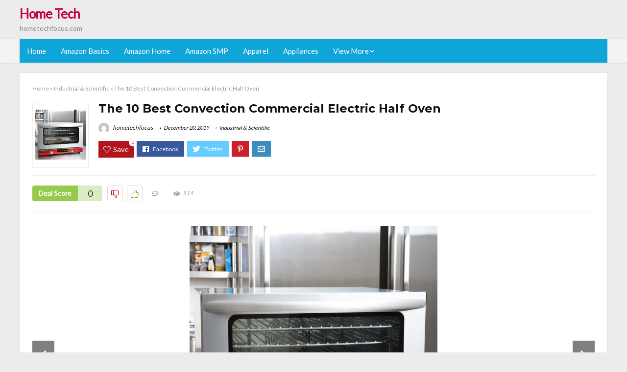

--- FILE ---
content_type: text/html; charset=UTF-8
request_url: https://hometechfocus.com/convection-commercial-electric-half-oven/
body_size: 27214
content:
<!DOCTYPE html>
<!--[if IE 8]>    <html class="ie8" lang="en-US"> <![endif]-->
<!--[if IE 9]>    <html class="ie9" lang="en-US"> <![endif]-->
<!--[if (gt IE 9)|!(IE)] lang="en-US"><![endif]-->
<html lang="en-US">
<head>
<meta charset="utf-8" />
<meta name=viewport content="width=device-width, initial-scale=1.0" />
<!-- feeds & pingback -->
<link rel="profile" href="https://gmpg.org/xfn/11" />
<link rel="pingback" href="https://hometechfocus.com/xmlrpc.php" />
<!--[if lt IE 9]><script src="https://hometechfocus.com/wp-content/themes/rehub/js/html5shiv.js"></script><![endif]-->	
<title>The 10 Best Convection Commercial Electric Half Oven &#8211; Home Tech</title>
<link rel='dns-prefetch' href='//fonts.googleapis.com' />
<link rel='dns-prefetch' href='//s.w.org' />
<link href='https://fonts.gstatic.com' crossorigin rel='preconnect' />
<link rel="alternate" type="application/rss+xml" title="Home Tech &raquo; Feed" href="https://hometechfocus.com/feed/" />
<link rel="alternate" type="application/rss+xml" title="Home Tech &raquo; Comments Feed" href="https://hometechfocus.com/comments/feed/" />
<meta property="og:site_name" content="Home Tech"/><meta property="og:url" content="https://hometechfocus.com/convection-commercial-electric-half-oven/"/><meta property="og:title" content="The 10 Best Convection Commercial Electric Half Oven"/><meta property="og:type" content="article"/><script type="application/ld+json">{"@context":"http:\/\/schema.org\/","@type":"Review","name":"Excellent","datePublished":"2019-12-20 20:50:17","dateModified":"2019-12-20 20:50:17","reviewBody":"Best convection commercial electric half oven: Top-Rated Brands & What to Buy","reviewRating":{"@type":"Rating","worstRating":"1","bestRating":"10","ratingValue":10},"author":{"@type":"Person","name":"hometechfocus"},"itemReviewed":{"@type":"Thing","name":"The 10 Best Convection Commercial Electric Half Oven"}}</script>		<script type="text/javascript">
			window._wpemojiSettings = {"baseUrl":"https:\/\/s.w.org\/images\/core\/emoji\/12.0.0-1\/72x72\/","ext":".png","svgUrl":"https:\/\/s.w.org\/images\/core\/emoji\/12.0.0-1\/svg\/","svgExt":".svg","source":{"concatemoji":"https:\/\/hometechfocus.com\/wp-includes\/js\/wp-emoji-release.min.js?ver=5.3.20"}};
			!function(e,a,t){var n,r,o,i=a.createElement("canvas"),p=i.getContext&&i.getContext("2d");function s(e,t){var a=String.fromCharCode;p.clearRect(0,0,i.width,i.height),p.fillText(a.apply(this,e),0,0);e=i.toDataURL();return p.clearRect(0,0,i.width,i.height),p.fillText(a.apply(this,t),0,0),e===i.toDataURL()}function c(e){var t=a.createElement("script");t.src=e,t.defer=t.type="text/javascript",a.getElementsByTagName("head")[0].appendChild(t)}for(o=Array("flag","emoji"),t.supports={everything:!0,everythingExceptFlag:!0},r=0;r<o.length;r++)t.supports[o[r]]=function(e){if(!p||!p.fillText)return!1;switch(p.textBaseline="top",p.font="600 32px Arial",e){case"flag":return s([127987,65039,8205,9895,65039],[127987,65039,8203,9895,65039])?!1:!s([55356,56826,55356,56819],[55356,56826,8203,55356,56819])&&!s([55356,57332,56128,56423,56128,56418,56128,56421,56128,56430,56128,56423,56128,56447],[55356,57332,8203,56128,56423,8203,56128,56418,8203,56128,56421,8203,56128,56430,8203,56128,56423,8203,56128,56447]);case"emoji":return!s([55357,56424,55356,57342,8205,55358,56605,8205,55357,56424,55356,57340],[55357,56424,55356,57342,8203,55358,56605,8203,55357,56424,55356,57340])}return!1}(o[r]),t.supports.everything=t.supports.everything&&t.supports[o[r]],"flag"!==o[r]&&(t.supports.everythingExceptFlag=t.supports.everythingExceptFlag&&t.supports[o[r]]);t.supports.everythingExceptFlag=t.supports.everythingExceptFlag&&!t.supports.flag,t.DOMReady=!1,t.readyCallback=function(){t.DOMReady=!0},t.supports.everything||(n=function(){t.readyCallback()},a.addEventListener?(a.addEventListener("DOMContentLoaded",n,!1),e.addEventListener("load",n,!1)):(e.attachEvent("onload",n),a.attachEvent("onreadystatechange",function(){"complete"===a.readyState&&t.readyCallback()})),(n=t.source||{}).concatemoji?c(n.concatemoji):n.wpemoji&&n.twemoji&&(c(n.twemoji),c(n.wpemoji)))}(window,document,window._wpemojiSettings);
		</script>
		<style type="text/css">
img.wp-smiley,
img.emoji {
	display: inline !important;
	border: none !important;
	box-shadow: none !important;
	height: 1em !important;
	width: 1em !important;
	margin: 0 .07em !important;
	vertical-align: -0.1em !important;
	background: none !important;
	padding: 0 !important;
}
</style>
	<link rel='stylesheet' id='wp-block-library-css'  href='https://hometechfocus.com/wp-includes/css/dist/block-library/style.min.css?ver=5.3.20' type='text/css' media='all' />
<link rel='stylesheet' id='dashicons-css'  href='https://hometechfocus.com/wp-includes/css/dashicons.min.css?ver=5.3.20' type='text/css' media='all' />
<link rel='stylesheet' id='default_font-css'  href='//fonts.googleapis.com/css?family=Noto+Serif%3A400%2C700&#038;ver=5.3.20' type='text/css' media='all' />
<link rel='stylesheet' id='head_nav-css'  href='//fonts.googleapis.com/css?family=Montserrat%3A700&#038;ver=5.3.20' type='text/css' media='all' />
<link rel='stylesheet' id='Lato-css'  href='//fonts.googleapis.com/css?family=Lato%3Anormal&#038;subset=latin&#038;ver=5.3.20' type='text/css' media='all' />
<link rel='stylesheet' id='parent-style-css'  href='https://hometechfocus.com/wp-content/themes/rehub/style.css?ver=8.5.3' type='text/css' media='all' />
<link rel='stylesheet' id='eggrehub-css'  href='https://hometechfocus.com/wp-content/themes/rehub/css/eggrehub.css?ver=8.5.3' type='text/css' media='all' />
<link rel='stylesheet' id='rhstyle-css'  href='https://hometechfocus.com/wp-content/themes/rehub-things/style.css?ver=8.5.3' type='text/css' media='all' />
<link rel='stylesheet' id='responsive-css'  href='https://hometechfocus.com/wp-content/themes/rehub/css/responsive.css?ver=8.5.3' type='text/css' media='all' />
<link rel='stylesheet' id='rehub_shortcode-css'  href='https://hometechfocus.com/wp-content/themes/rehub/shortcodes/css/css.css?ver=8.5.3' type='text/css' media='all' />
<link rel='stylesheet' id='rehubfontawesome-css'  href='https://hometechfocus.com/wp-content/themes/rehub/vafpress-framework/public/css/vendor/font-awesome.min.css?ver=5.0.9' type='text/css' media='all' />
<script type='text/javascript' src='https://hometechfocus.com/wp-includes/js/jquery/jquery.js?ver=1.12.4-wp'></script>
<script type='text/javascript' src='https://hometechfocus.com/wp-includes/js/jquery/jquery-migrate.min.js?ver=1.4.1'></script>
<script type='text/javascript'>
/* <![CDATA[ */
var ceggPriceAlert = {"ajaxurl":"https:\/\/hometechfocus.com\/wp-admin\/admin-ajax.php","nonce":"d80aa63754"};
/* ]]> */
</script>
<script type='text/javascript' src='https://hometechfocus.com/wp-content/plugins/content-egg/res/js/price_alert.js?ver=5.3.20'></script>
<script type='text/javascript'>
/* <![CDATA[ */
var postviewvar = {"rhpost_ajax_url":"https:\/\/hometechfocus.com\/wp-content\/themes\/rehub\/functions\/rehub_ajax.php","post_id":"3440"};
/* ]]> */
</script>
<script type='text/javascript' src='https://hometechfocus.com/wp-content/themes/rehub/js/postviews.js?ver=5.3.20'></script>
<link rel='https://api.w.org/' href='https://hometechfocus.com/wp-json/' />
<link rel="EditURI" type="application/rsd+xml" title="RSD" href="https://hometechfocus.com/xmlrpc.php?rsd" />
<link rel="wlwmanifest" type="application/wlwmanifest+xml" href="https://hometechfocus.com/wp-includes/wlwmanifest.xml" /> 
<link rel='prev' title='Which Is The Best Cuisinart Food Processor Pfp703' href='https://hometechfocus.com/cuisinart-food-processor-pfp703/' />
<link rel='next' title='Best Oven Filter 97007696' href='https://hometechfocus.com/oven-filter-97007696/' />
<meta name="generator" content="WordPress 5.3.20" />
<link rel="canonical" href="https://hometechfocus.com/convection-commercial-electric-half-oven/" />
<link rel='shortlink' href='https://hometechfocus.com/?p=3440' />
<link rel="alternate" type="application/json+oembed" href="https://hometechfocus.com/wp-json/oembed/1.0/embed?url=https%3A%2F%2Fhometechfocus.com%2Fconvection-commercial-electric-half-oven%2F" />
<link rel="alternate" type="text/xml+oembed" href="https://hometechfocus.com/wp-json/oembed/1.0/embed?url=https%3A%2F%2Fhometechfocus.com%2Fconvection-commercial-electric-half-oven%2F&#038;format=xml" />
<style>.woocommerce .products ul, .woocommerce ul.products {
    margin: 0 0 0em;
}

img.zoomImg {
    display:inline !important; 
}
</style>

<script>jQuery(document).ready(function ($) {
    // lazy load
    if ('') {
        jQuery.extend(jQuery.lazyLoadXT, {
            srcAttr: 'data-src',
            visibleOnly: false,
            updateEvent: 'load orientationchange resize scroll touchmove focus hover'
        });
    }

    // woocommerce lightbox/zoom
    disableClick($);

    // for all images at single product page
    setTimeout(function () {
        resizeImg($);
        jQuery('a.woocommerce-product-gallery__trigger').css('visibility', 'visible');
    }, 2500);
});

jQuery(window).on('ajaxComplete', function () {
    if ('') {
        setTimeout(function () {
            jQuery(window).lazyLoadXT();
        }, 300);
    }
});

jQuery(window).on('load', function () {
    jQuery('.flex-viewport').css('height', '100%');
});

function resizeImg($) {
    var imgSelector = ".post img, .page img, .widget-content img, .product img, .wp-admin img, .tax-product_cat img, .fifu img";
    var resizeImage = function (sSel) {
        jQuery(sSel).each(function () {
            //original size
            var width = $(this)['0'].naturalWidth;
            var height = $(this)['0'].naturalHeight;
            jQuery(this).attr('data-large_image_width', width);
            jQuery(this).attr('data-large_image_height', height);

            //100%
            //var ratio = width / height;
            //jQuery(this).attr('data-large_image_width', jQuery(window).width() * ratio);
            //jQuery(this).attr('data-large_image_height', jQuery(window).width());
        });
    };
    resizeImage(imgSelector);
}

function disableClick($) {
    if ('') {
        jQuery('.woocommerce-product-gallery__image').each(function (index) {
            jQuery(this).children().click(function () {
                return false;
            });
            jQuery(this).children().children().css("cursor", "default");
        });
    }
}
</script>
<style>[class$="woocommerce-product-gallery__trigger"] {visibility:hidden;}</style><!-- sitelink-search-box Schema optimized by Schema Pro --><script type="application/ld+json">{"@context":"https:\/\/schema.org","@type":"WebSite","name":"Home Tech","url":"https:\/\/hometechfocus.com","potentialAction":[{"@type":"SearchAction","target":"https:\/\/hometechfocus.com\/?s={search_term_string}","query-input":"required name=search_term_string"}]}</script><!-- / sitelink-search-box Schema optimized by Schema Pro --><!-- breadcrumb Schema optimized by Schema Pro --><script type="application/ld+json">{"@context":"https:\/\/schema.org","@type":"BreadcrumbList","itemListElement":[{"@type":"ListItem","position":1,"item":{"@id":"https:\/\/hometechfocus.com\/","name":"Home"}},{"@type":"ListItem","position":2,"item":{"@id":"https:\/\/hometechfocus.com\/convection-commercial-electric-half-oven\/","name":"The 10 Best Convection Commercial Electric Half Oven"}}]}</script><!-- / breadcrumb Schema optimized by Schema Pro --><style type="text/css"> .main-nav{box-shadow:0 1px 4px rgba(0,0,0,0.1),0 0 0 1px rgba(0,0,0,0.03);}.priced_block .btn_offer_block,.rh-deal-compact-btn,.wpsm-button.rehub_main_btn,input[type="submit"],.woocommerce div.product p.price,.rehub_feat_block div.offer_title,.rh_wrapper_video_playlist .rh_video_title_and_time .rh_video_title,.main_slider .flex-overlay h2,.main_slider .flex-overlay a.btn_more,.re-line-badge,.related_articles ul li > a,h1,h2,h3,h4,h5,h6,.tabs-menu li,.cats_def a,.btn_more,.widget.tabs > ul > li,.widget .title,.title h1,.title h5,.small_post blockquote p,.related_articles .related_title,#comments .title_comments,.commentlist .comment-author .fn,.commentlist .comment-author .fn a,#commentform #submit,.media_video > p,.rate_bar_wrap .review-top .review-text span.review-header,.ap-pro-form-field-wrapper input[type="submit"],.vc_btn3,.wpsm-numbox.wpsm-style6 span.num,.wpsm-numbox.wpsm-style5 span.num,.woocommerce ul.product_list_widget li a,.widget.better_woocat,.re-compare-destin.wpsm-button,.rehub-main-font,.vc_general.vc_btn3,.cegg-list-logo-title,.logo .textlogo,.woocommerce .summary .masked_coupon,.woocommerce a.woo_loop_btn,.woocommerce input.button.alt,.woocommerce a.add_to_cart_button,.woocommerce .single_add_to_cart_button,.woocommerce div.product form.cart .button,.woocommerce .checkout-button.button,.woofiltersbig .prdctfltr_buttons a.prdctfltr_woocommerce_filter_submit,#buddypress input[type="submit"],#buddypress input[type="button"],#buddypress input[type="reset"],#buddypress button.submit,.wcv-grid a.button,input.gmw-submit,#ws-plugin--s2member-profile-submit,#rtmedia_create_new_album,input[type="submit"].dokan-btn-theme,a.dokan-btn-theme,.dokan-btn-theme,.woocommerce div.product .single_add_to_cart_button,.woocommerce div.product .summary .masked_coupon,.woocommerce div.product .summary .price,.wvm_plan,.wp-block-quote.is-style-large,.wp-block-button .wp-block-button__link{font-family:"Lato",trebuchet ms;font-weight:;font-style:;}.news .detail p,article,.small_post > p,.title_star_ajax,.breadcrumb,footer div.f_text,.header-top .top-nav li,.related_articles ul li > a,.commentlist .comment-content p,.sidebar,.prosconswidget,.rehub-body-font,body,.post{font-family:"Lato",arial !important;font-weight:normal!important;font-style:!important;}article,.post{font-size:16px;} .widget .title:after{border-bottom:2px solid #c70039;}.rehub-main-color-border,nav.top_menu > ul > li.vertical-menu.border-main-color .sub-menu,.rh-main-bg-hover:hover,.wp-block-quote,ul.def_btn_link_tabs li.active a,.wp-block-pullquote{border-color:#c70039;}.wpsm_promobox.rehub_promobox{border-left-color:#c70039!important;}.top_rating_block .top_rating_item .rating_col a.read_full,.color_link{color:#c70039 !important;}.search-header-contents{border-top-color:#c70039;}.wpb_content_element.wpsm-tabs.n_b_tab .wpb_tour_tabs_wrapper .wpb_tabs_nav .ui-state-active a{border-bottom:3px solid #c70039 !important}.featured_slider:hover .score,.top_chart_controls .controls:hover,article.post .wpsm_toplist_heading:before{border-color:#c70039;}.btn_more:hover,.small_post .overlay .btn_more:hover,.tw-pagination .current{border:1px solid #c70039;color:#fff}.wpsm-tabs ul.ui-tabs-nav .ui-state-active a,.rehub_woo_review .rehub_woo_tabs_menu li.current{border-top:3px solid #c70039;}.wps_promobox{border-left:3px solid #c70039;}.gallery-pics .gp-overlay{box-shadow:0 0 0 4px #c70039 inset;}.post .rehub_woo_tabs_menu li.current,.woocommerce div.product .woocommerce-tabs ul.tabs li.active{border-top:2px solid #c70039;}.rething_item a.cat{border-bottom-color:#c70039}nav.top_menu ul li ul{border-bottom:2px solid #c70039;}.widget.deal_daywoo,.elementor-widget .deal_daywoo{border:3px solid #c70039;padding:20px;background:#fff;}.deal_daywoo .wpsm-bar-bar{background-color:#c70039 !important} #buddypress div.item-list-tabs ul li.selected a span,#buddypress div.item-list-tabs ul li.current a span,#buddypress div.item-list-tabs ul li a span,.user-profile-div .user-menu-tab > li.active > a,.user-profile-div .user-menu-tab > li.active > a:focus,.user-profile-div .user-menu-tab > li.active > a:hover,.slide .news_cat a,.news_in_thumb:hover .news_cat a,.news_out_thumb:hover .news_cat a,.col-feat-grid:hover .news_cat a,.carousel-style-deal .re_carousel .controls,.re_carousel .controls:hover,.openedprevnext .postNavigation a,.postNavigation a:hover,.top_chart_pagination a.selected,.flex-control-paging li a.flex-active,.flex-control-paging li a:hover,.widget_edd_cart_widget .edd-cart-number-of-items .edd-cart-quantity,.btn_more:hover,.tabs-menu li:hover,.tabs-menu li.current,.featured_slider:hover .score,#bbp_user_edit_submit,.bbp-topic-pagination a,.bbp-topic-pagination a,.custom-checkbox label.checked:after,.slider_post .caption,ul.postpagination li.active a,ul.postpagination li:hover a,ul.postpagination li a:focus,.top_theme h5 strong,.re_carousel .text:after,#topcontrol:hover,.main_slider .flex-overlay:hover a.read-more,.rehub_chimp #mc_embed_signup input#mc-embedded-subscribe,#rank_1.top_rating_item .rank_count,#toplistmenu > ul li:before,.rehub_chimp:before,.wpsm-members > strong:first-child,.r_catbox_btn,.wpcf7 .wpcf7-submit,.comm_meta_wrap .rh_user_s2_label,.wpsm_pretty_hover li:hover,.wpsm_pretty_hover li.current,.rehub-main-color-bg,.togglegreedybtn:after,.rh-bg-hover-color:hover .news_cat a,.rh-main-bg-hover:hover,.rh_wrapper_video_playlist .rh_video_currently_playing,.rh_wrapper_video_playlist .rh_video_currently_playing.rh_click_video:hover,.rtmedia-list-item .rtmedia-album-media-count,.tw-pagination .current,.dokan-dashboard .dokan-dash-sidebar ul.dokan-dashboard-menu li.active,.dokan-dashboard .dokan-dash-sidebar ul.dokan-dashboard-menu li:hover,.dokan-dashboard .dokan-dash-sidebar ul.dokan-dashboard-menu li.dokan-common-links a:hover,#ywqa-submit-question,.woocommerce .widget_price_filter .ui-slider .ui-slider-range,.rh-hov-bor-line > a:after,nav.top_menu > ul:not(.off-canvas) > li > a:after,.rh-border-line:after{background:#c70039;}@media (max-width:767px){.postNavigation a{background:#c70039;}}.rh-main-bg-hover:hover{color:#fff !important} a,.carousel-style-deal .deal-item .priced_block .price_count ins,nav.top_menu ul li.menu-item-has-children ul li.menu-item-has-children > a:before,.top_chart_controls .controls:hover,.flexslider .fa-pulse,.footer-bottom .widget .f_menu li a:hover,.comment_form h3 a,.bbp-body li.bbp-forum-info > a:hover,.bbp-body li.bbp-topic-title > a:hover,#subscription-toggle a:before,#favorite-toggle a:before,.aff_offer_links .aff_name a,.rh-deal-price,.commentlist .comment-content small a,.related_articles .title_cat_related a,article em.emph,.campare_table table.one td strong.red,.sidebar .tabs-item .detail p a,.footer-bottom .widget .title span,footer p a,.welcome-frase strong,article.post .wpsm_toplist_heading:before,.post a.color_link,.categoriesbox:hover h3 a:after,.bbp-body li.bbp-forum-info > a,.bbp-body li.bbp-topic-title > a,.widget .title i,.woocommerce-MyAccount-navigation ul li.is-active a,.category-vendormenu li.current a,.deal_daywoo .title,.rehub-main-color,.wpsm_pretty_colored ul li.current a,.wpsm_pretty_colored ul li.current,.rh-heading-hover-color:hover h2 a,.rh-heading-hover-color:hover h3 a,.rh-heading-hover-color:hover h4 a,.rh-heading-hover-color:hover h5 a,.rh-heading-icon:before,.widget_layered_nav ul li.chosen a:before,.wp-block-quote.is-style-large p,ul.page-numbers li span.current,ul.page-numbers li a:hover,ul.page-numbers li.active a,.page-link > span:not(.page-link-title),blockquote:not(.wp-block-quote) p,span.re_filtersort_btn:hover,span.active.re_filtersort_btn{color:#c70039;} .page-link > span:not(.page-link-title),.postimagetrend .title,.widget.widget_affegg_widget .title,.widget.top_offers .title,.widget.cegg_widget_products .title,header .header_first_style .search form.search-form [type="submit"],header .header_eight_style .search form.search-form [type="submit"],.more_post a,.more_post span,.filter_home_pick span.active,.filter_home_pick span:hover,.filter_product_pick span.active,.filter_product_pick span:hover,.rh_tab_links a.active,.rh_tab_links a:hover,.wcv-navigation ul.menu li.active,.wcv-navigation ul.menu li:hover a,form.search-form [type="submit"],.rehub-sec-color-bg,input#ywqa-submit-question,input#ywqa-send-answer,.woocommerce button.button.alt,.tabsajax span.active.re_filtersort_btn{background:#c70039 !important;color:#fff !important;outline:0}.widget.widget_affegg_widget .title:after,.widget.top_offers .title:after,.vc_tta-tabs.wpsm-tabs .vc_tta-tab.vc_active,.vc_tta-tabs.wpsm-tabs .vc_tta-panel.vc_active .vc_tta-panel-heading,.widget.cegg_widget_products .title:after{border-top-color:#c70039 !important;}.page-link > span:not(.page-link-title){border:1px solid #c70039;}.page-link > span:not(.page-link-title),.header_first_style .search form.search-form [type="submit"] i{color:#fff !important;}.rh_tab_links a.active,.rh_tab_links a:hover,.rehub-sec-color-border,nav.top_menu > ul > li.vertical-menu.border-sec-color > .sub-menu{border-color:#c70039}.rh_wrapper_video_playlist .rh_video_currently_playing,.rh_wrapper_video_playlist .rh_video_currently_playing.rh_click_video:hover{background-color:#c70039;box-shadow:1200px 0 0 #c70039 inset;}.rehub-sec-color{color:#c70039} .price_count,.rehub_offer_coupon,#buddypress .dir-search input[type=text],.gmw-form-wrapper input[type=text],.gmw-form-wrapper select,.rh_post_layout_big_offer .priced_block .btn_offer_block,#buddypress a.button,.btn_more,#main_header .wpsm-button,#rh-header-cover-image .wpsm-button,#wcvendor_image_bg .wpsm-button,.rate-bar-bar,.rate-bar,.rehub-main-smooth,.re_filter_instore span.re_filtersort_btn:hover,.re_filter_instore span.active.re_filtersort_btn{border-radius:100px}.news .priced_block .price_count,.blog_string .priced_block .price_count,.main_slider .price_count{margin-right:5px}.right_aff .priced_block .btn_offer_block,.right_aff .priced_block .price_count{border-radius:0 !important}form.search-form.product-search-form input[type="text"]{border-radius:4px 0 0 4px;}form.search-form [type="submit"]{border-radius:0 4px 4px 0;}.rtl form.search-form.product-search-form input[type="text"]{border-radius:0 4px 4px 0;}.rtl form.search-form [type="submit"]{border-radius:4px 0 0 4px;}.woocommerce .products.grid_woo .product,.rh_offer_list .offer_thumb .deal_img_wrap,.rehub_chimp #mc_embed_signup input.email,#mc_embed_signup input#mc-embedded-subscribe,.grid_onsale,.def_btn,input[type="submit"],input[type="button"],input[type="reset"],.wpsm-button,#buddypress div.item-list-tabs ul li a,#buddypress .standard-form input[type=text],#buddypress .standard-form textarea{border-radius:5px}.news-community,.review-top .overall-score,.rate_bar_wrap,.rh_offer_list,.woo-tax-logo,#buddypress form#whats-new-form,#buddypress div#invite-list,#buddypress #send-reply div.message-box,.rehub-sec-smooth,#wcfm-main-contentainer #wcfm-content,.wcfm_welcomebox_header{border-radius:8px}.review-top .overall-score span.overall-text{border-radius:0 0 8px 8px}.rh_offer_list .coupon_btn:before{right:-28px} .woocommerce .summary .masked_coupon,.woocommerce a.woo_loop_btn,.woocommerce input.button.alt,.woocommerce a.add_to_cart_button,.woocommerce-page a.add_to_cart_button,.woocommerce .single_add_to_cart_button,.woocommerce div.product form.cart .button,.woocommerce .checkout-button.button,.woofiltersbig .prdctfltr_buttons a.prdctfltr_woocommerce_filter_submit,.priced_block .btn_offer_block,.priced_block .button,.rh-deal-compact-btn,input.mdf_button,#buddypress input[type="submit"],#buddypress input[type="button"],#buddypress input[type="reset"],#buddypress button.submit,.wpsm-button.rehub_main_btn,.wcv-grid a.button,input.gmw-submit,#ws-plugin--s2member-profile-submit,#rtmedia_create_new_album,input[type="submit"].dokan-btn-theme,a.dokan-btn-theme,.dokan-btn-theme,#wcfm_membership_container a.wcfm_submit_button,.woocommerce button.button,.rehub-main-btn-bg{background:none #c70039 !important;color:#fff !important;border:none !important;text-decoration:none !important;outline:0;box-shadow:-1px 6px 19px rgba(199,0,57,0.25) !important;border-radius:100px !important;}.woocommerce a.woo_loop_btn:hover,.woocommerce input.button.alt:hover,.woocommerce a.add_to_cart_button:hover,.woocommerce-page a.add_to_cart_button:hover,.woocommerce a.single_add_to_cart_button:hover,.woocommerce-page a.single_add_to_cart_button:hover,.woocommerce div.product form.cart .button:hover,.woocommerce-page div.product form.cart .button:hover,.woocommerce .checkout-button.button:hover,.woofiltersbig .prdctfltr_buttons a.prdctfltr_woocommerce_filter_submit:hover,.priced_block .btn_offer_block:hover,.wpsm-button.rehub_main_btn:hover,#buddypress input[type="submit"]:hover,#buddypress input[type="button"]:hover,#buddypress input[type="reset"]:hover,#buddypress button.submit:hover,.small_post .btn:hover,.ap-pro-form-field-wrapper input[type="submit"]:hover,.wcv-grid a.button:hover,#ws-plugin--s2member-profile-submit:hover,input[type="submit"].dokan-btn-theme:hover,a.dokan-btn-theme:hover,.dokan-btn-theme:hover,.rething_button .btn_more:hover,#wcfm_membership_container a.wcfm_submit_button:hover,.woocommerce button.button:hover,.rehub-main-btn-bg:hover{background:none #c70039 !important;color:#fff !important;box-shadow:-1px 6px 13px rgba(199,0,57,0.45) !important;border-color:transparent;}.woocommerce a.woo_loop_btn:active,.woocommerce .button.alt:active,.woocommerce a.add_to_cart_button:active,.woocommerce-page a.add_to_cart_button:active,.woocommerce a.single_add_to_cart_button:active,.woocommerce-page a.single_add_to_cart_button:active,.woocommerce div.product form.cart .button:active,.woocommerce-page div.product form.cart .button:active,.woocommerce .checkout-button.button:active,.woofiltersbig .prdctfltr_buttons a.prdctfltr_woocommerce_filter_submit:active,.wpsm-button.rehub_main_btn:active,#buddypress input[type="submit"]:active,#buddypress input[type="button"]:active,#buddypress input[type="reset"]:active,#buddypress button.submit:active,.ap-pro-form-field-wrapper input[type="submit"]:active,.wcv-grid a.button:active,#ws-plugin--s2member-profile-submit:active,input[type="submit"].dokan-btn-theme:active,a.dokan-btn-theme:active,.dokan-btn-theme:active,.woocommerce button.button:active,.rehub-main-btn-bg:active{background:none #c70039 !important;box-shadow:0 1px 0 #999 !important;top:2px;color:#fff !important;}.rehub_btn_color{background-color:#c70039;border:1px solid #c70039;}.rething_button .btn_more{border:1px solid #c70039;color:#c70039;}.rething_button .priced_block.block_btnblock .price_count{color:#c70039;font-weight:normal;}.widget_merchant_list .buttons_col{background-color:#c70039 !important;}@media (max-width:767px){#float-panel-woo-area{border-top:1px solid #c70039}}.deal_daywoo .price{color:#c70039}</style><style type="text/css">.recentcomments a{display:inline !important;padding:0 !important;margin:0 !important;}</style><style>#toplistmenu ul li a {
    font-size: 14px;
    line-height: 16px;
    font-weight: bold;
}

#toplistmenu ul li {
    padding: 20px 15px 20px 5px;
}

#toplistmenu > ul li:before {
    margin: 3px 20px 25px 15px;
}
.sidebar{
display:none
}
.main-side{
width:100%
}


article h2{
    font-size: 18px;
    line-height: 20px;
}
.flexslider.media_slider .slides img{
  max-height: 500px !important;
width:auto;
}
.title_single_area h1::first-letter {
 text-transform: uppercase;
}
.small_post figure > a img{
max-height: 500px !important;
width:auto;
}

.product_egg.single_product_egg {
    border-bottom: 0px !important;
    margin-bottom: 0px !important;
}
.col_wrap_two .col_item{
    margin: 0 2.5% 0px !important;
}
.rh-flex-eq-height img{
 height:250px;
}
/* 06 :Header > Menu */
.main-navigation > div > ul {
	background-color: #0fa5d9;
	height: 48px;
	line-height: 48px;
}

.main-navigation ul {
	list-style: none;
	margin: 0;
	padding-left: 0;
}

.main-navigation li {
	float: left;
	position: relative;
	padding: 0;
	margin: 0;
}

.main-navigation li:first-child {
	margin-left: 0;
}

.main-navigation a {
	color: #fff;
	text-decoration: none;
	display: inline-block;
	height: 48px;
	line-height: 48px;
	padding: 0 1em;
}

.main-navigation > .menu > ul > li > a:hover,
.main-navigation > div > ul > li > a:hover {
	color: #fff;
}

.main-navigation > .menu > ul > li.page_item_has_children > a,
.main-navigation > div > ul > li.menu-item-has-children > a {
	padding-right: 18px;
}

.main-navigation > .menu > ul > li.page_item_has_children > a:before,
.main-navigation > div > ul > li.menu-item-has-children > a:before {
	font: 14px Font Awesome\ 5 Pro;
    content: '\f107';
	font-style: normal !important;
	font-weight: normal !important;
	font-variant: normal !important;
	text-transform: none !important;
	speak: none;
	line-height: 1;
	-webkit-font-smoothing: antialiased;
	-moz-osx-font-smoothing: grayscale;	
	position: absolute;
	right: 2px;
	top: 18px;		
	font-size: 14px;
	width: 14px;
	text-align: left;
	display: inline-block;
}

.main-navigation li:hover a,
.main-navigation li:focus a {
	background-color: rgba(255,255,255,0.2);
}

.main-navigation > div > ul > li:hover > ul,
.main-navigation > .menu > ul > li:hover > ul {
	visibility: visible;
	opacity: 1;
}

.main-navigation ul ul {
	visibility: hidden;
	opacity: 0;
	width: 180px;
	position: absolute;
	top: 48px;
	left: 0;
	z-index: 99999;
	background: #fff;
	-webkit-box-shadow: 0 1px 2px rgba(0,0,0,0.1);
	box-shadow: 0 1px 2px rgba(0,0,0,0.1);
	-webkit-transition: all 0.4s ease-in-out 0s;
	transition: all 0.4s ease-in-out 0s;
}

.main-navigation ul ul:after {
   	border-bottom: 6px solid #fff;
    border-left: 6px solid rgba(0, 0, 0, 0);
    border-right: 6px solid rgba(0, 0, 0, 0);
    content: "";
    height: 0;
    margin: 0 auto 0 -4px;
    position: absolute;
    text-align: center;
    width: 0;
    left: 1em;
    top: -6px;
}

.main-navigation ul ul li {
	float: none;
	margin: 0;
	border-top: 1px dashed rgba(0,0,0,0.1);
}

.main-navigation ul ul li:first-child {
	border: 0;
}

.main-navigation ul ul a {
	color: #656565;
	display: block;
	height: auto;
    line-height: 1.5;
    padding: 0.75em 1em;
    background: #fff;
}

.main-navigation ul li:hover ul a,
.main-navigation ul li:focus ul a {
	background: #fff;
}

.main-navigation ul ul a:hover,
.main-navigation ul ul a:focus {
	color: #0fa5d9;
}

.main-navigation ul ul ul {
	display: none;
	visibility: visible;
	opacity: 1;
	left: 100%;
	top: 0;
}

.main-navigation ul ul ul:after {
	content: none;
}

.main-navigation ul ul li:hover ul {
	display: block;
}

.main-navigation li:hover > a {
}

.main-navigation ul ul :hover > a {
}

.main-navigation ul ul a:hover {
}

.main-navigation li.current_page_item a,
.main-navigation li.current-menu-item a {
}

/* 06 :Header > Small menu */

.menu-toggle {
	cursor: pointer;
	margin: 8px auto;
	text-align: center;
}

.menu-toggle:before {
	content: url('images/icon-toggle.png');
	display: inline-block;
	width: 24px;
	height: 24px;
	vertical-align: middle;
}

.main-small-navigation {
	background: transparent;
}

.main-small-navigation .menu {
	display: none;
	margin: 0;
	padding: 0;
}

.main-small-navigation .menu a {
	color: #fff;
	display: block;
	float: none;
	border-bottom: 1px solid #444;
	padding: 0.75em;
}

.main-small-navigation > .menu > ul,
.main-small-navigation > div > .menu {
	position: absolute;
	width: 180px;
	top: 40px;
	right: 0;
	margin: 0;
	padding: 0;
	background: #333;
	z-index: 999;
}

.main-small-navigation .menu li {
	padding: 0;
	list-style-type: none;
}

.main-small-navigation .menu ul,
.main-small-navigation .menu ul ul {
	margin: 0;
	padding: 0;
}

.main-small-navigation .menu ul ul li {
	padding: 0;
}
#toplistmenu ul li a {
    font-size: 14px;
    line-height: 16px;
    font-weight: bold;
}

#toplistmenu ul li {
    padding: 20px 15px 20px 5px;
}

#toplistmenu > ul li:before {
    margin: 3px 20px 25px 15px;
}
.sidebar{
display:none
}
.main-side{
width:100%
}


article h2{
    font-size: 18px;
    line-height: 20px;
}
.flexslider.media_slider .slides img{
  max-height: 500px !important;
width:auto;
}
.title_single_area h1::first-letter {
 text-transform: uppercase;
}
.small_post figure > a img{
max-height: 500px !important;
width:auto;
}

.product_egg.single_product_egg {
    border-bottom: 0px !important;
    margin-bottom: 0px !important;
}
.col_wrap_two .col_item{
    margin: 0 2.5% 0px !important;
}
.rh-flex-eq-height img{
 height:250px;
}
.main-navigation ul ul{
max-height:300px;
overflow: scroll;
}
.table_view_block{
	padding:0px;
	margin:0px;
	border-bottom:1px solid #ddd;
	border-left:1px solid #ddd;
	border-right:1px solid #ddd;
	clear: both;
	display:table;
	overflow: hidden;
    position: relative;
    width: 100%;
    background-color: #fff;
}
.review_tabs_header{
    height: 45px;
    font-weight: bold;
	display:table-row;
	background-color:#ebf6e0;
}
.service-button{
    display:none;
}
.btn_offer_block,.offer_button{
	padding: 10px;
  color: white !important;
  background-color: #f47555;
}
.priced_block {
	text-align:center;
}
.wpsm_toplist_heading{
	padding:20px 0px;
	font-weight:bold;
}
.image.col_item{
	text-align:center;
}
.lazyimages{
	max-height:500px;
	width:auto;
}
.rehub_bordered_block {
    border: 1px solid #ddd;
    box-shadow: 0 0 20px #F0F0F0;
    margin-bottom: 25px;
    padding: 18px 16px;
    overflow: hidden;
    clear: both;
    position: relative;
    background-color: #fff;
}
.table_view_block .offer_thumb {
    position: relative;
    float: none;
    margin: 0;
    display: table-cell;
    min-width: 100px;
    vertical-align: middle;
    text-align: center;
    width: 100px;
    padding-right: 10px;
    padding-left: 5px;
}
.table_view_block .desc_col {
    padding: 0px 5px 0px;
    display: table-cell;
    vertical-align: middle;
}
.review_tabs .desc_col {
    padding: 10px 5px 0px;
}
.table_view_block .buttons_col {
    text-align: center;
    display: table-cell;
    vertical-align: middle;
}
.top_rating_item .buttons_col, .top_rating_block.list_style_rating .top_rating_item>div.buttons_col, .table_view_block .buttons_col, .top_table_block .top_rating_item td.buttons_col {
    padding: 15px 25px;
    width: 210px;
}

.radial-progress {
    width: 65px;
    height: 65px;
    background-color: #29B2ED;
    border-radius: 50%;
    margin: 0 auto;
    position: relative;
}
.radial-progress .inset {
    color: #111111;
    width: 55px;
    height: 55px;
    position: absolute;
    margin-left: 5px;
    margin-top: 5px;
    background-color: #fbfbfb;
    border-radius: 50%;
    box-shadow: 6px 6px 10px rgba(0, 0, 0, 0.2);
}
.table_view_block h4.offer_title {
    margin: 0 0 15px 0;
}
.radial-progress .inset .percentage, .re_title_inmodal {
    font-size: 20px;
}

.radial-progress .inset .percentage {
    width: 55px;
    position: absolute;
    top: 50%;
    text-align: center;
    font: 700 23px/25px 'Roboto', Arial;
    margin-top: -12px;
}

.review_tabs{
	display:table-row
}
.review_tabs .offer_thumb{
	font-size:13px;
}
.review_tabs .offer_thumb .score{
	font-size:30px;
	font-weight: bold;
}
.review_tabs .offer_thumb .score::after{
  content: " ";
    background:url('[data-uri]');
    width: 30px;
    height: 26px;
    display: inline-block;
    background-size: 30px;
}
.review_tabs_header .offer_thumb{
	border-bottom: 1px solid #ddd;
	text-transform: uppercase;
}
.review_tabs_header .desc_col{
	border-bottom: 1px solid #ddd;
	text-transform: uppercase;
}
h4.offer_title{
    font-size:15px;
    font-weight:500;
}
h4.offer_brand{
 font-size:15px;
}
.offer_title a{
    color:#363a60;
}
.desc_col .sbutton{
    padding: 10px 20px;
    background-color: #e53278;
    color: white;
    border-radius: 20px;
}
.single-featured-image{
    max-width: 450px;
    margin: auto;
}
.single-post #sidebar{
    padding-top:55px;
}
.category #search-3{
    margin-top:81px;
}
.container {
    max-width: 1210px;
}
.single_post{
    padding-left:20px;
    padding-right:20px;
}
.single_post h2,h3{
    font-size:20px;
}
.score_col{
    background: #29B2ED;
    font-size: 12px;
    color: #fff;
    font-weight: bold;
    width: 65px;
    margin: 3px auto;
    height: 25px;
    line-height: 25px;
}
.featured-thumbnail {
    padding: 20px;
}
.featured-thumbnail img{
    width: 300px;
}
#Our_Promise_to_Readers{
    font-size:20px;
    text-align:center;
}
@media screen and (max-width: 767px)
{
    .review_tabs_header{
        display:none !important;
    }
    .review_tabs {
        width: 100%;
    }
}
.re-starburst.badge_2, .re-starburst.badge_2 span, .re-line-badge.badge_2, .re-ribbon-badge.badge_2 span {
    background: #FFBC00;
}

.re-ribbon-badge.left-badge span {
    transform: rotate(-45deg);
    right: 0;
}
.re-ribbon-badge span {
    font: bold 10px/28px Arial;
    color: #FFF;
    text-transform: uppercase;
    text-align: center;
    transform: rotate(45deg);
    width: 125px;
    display: block;
    background: #77B21D;
    box-shadow: 0 3px 10px -5px rgba(0, 0, 0, 1);
    position: absolute;
    top: 21px;
    right: -27px;
}
.re-ribbon-badge span::before {
    content: "";
    position: absolute;
    left: 0px;
    top: 100%;
    z-index: -1;
    border-left: 3px solid #333;
    border-right: 3px solid transparent;
    border-bottom: 3px solid transparent;
    border-top: 3px solid #333;
}
.re-ribbon-badge span::after {
    content: "";
    position: absolute;
    right: 0px;
    top: 100%;
    z-index: -1;
    border-left: 3px solid transparent;
    border-right: 3px solid #333;
    border-bottom: 3px solid transparent;
    border-top: 3px solid #333;
}
.re-ribbon-badge.left-badge {
    right: auto;
    left: -8px;
    text-align: left;
}
.re-ribbon-badge {
    -webkit-font-smoothing: antialiased;
    position: absolute;
    right: -5px;
    top: -5px;
    overflow: hidden;
    width: 100px;
    height: 100px;
    text-align: right;
    z-index: 2;
    pointer-events: none;
}
@media screen and (max-width: 767px)
{
    .table_view_block{
        padding:10px;
    }
    .table_view_block.first{
         border-top: 1px solid #ddd;
         padding:0px;
    }
    .offer_thumb, .table_view_block .offer_thumb {
        float: none;
        margin: 0 auto 15px;
        padding: 0;
        display: inline-block;
        width: 100%;
    }
    .table_view_block .desc_col, .table_view_block .buttons_col, .table_view_block .price_col, .top_table_block .buttons_col, .top_rating_item .buttons_col {
        display: block;
        padding: 0;
        text-align: center;
        margin: 0 auto 15px auto;
        width: auto;
        min-width: 1px;
    }
}
.featured-thumbnail img{
	max-height:250px;
	width:auto;
	max-width:350px;
}
#content_box article{
	height:460px
}
.related-posts article header{
	border:0px !important;
}
.col_wrap_two .col_item {
    width: 100%;
    margin: 0px;
    float: left;
}
.single_product_egg {
    border-bottom: 1px solid #ededed;
    margin-bottom: 0px;
    padding: 30px;
}
.rh-post-wrapper{
 padding: 30px;
}
.post .wpsm_toplist_heading::before {
	content:none;
}</style></head>
<body class="post-template-default single single-post postid-3440 single-format-standard wp-schema-pro-1.4.1">
	               
<!-- Outer Start -->
<div class="rh-outer-wrap">
    <div id="top_ankor"></div>
    <!-- HEADER -->
            <header id="main_header" class="white_style">
            <div class="header_wrap">
                                                <!-- Logo section -->
<div class="logo_section_wrap">
    <div class="rh-container">
        <div class="logo-section rh-flex-center-align tabletblockdisplay header_seven_style clearfix">
            <div class="logo">
          		          			<div class="textlogo fontbold rehub-main-color">Home Tech</div>
                    <div class="sloganlogo">hometechfocus.com</div>
          		       
            </div>                       
            <div class="search head_search">
                                            </div>
            <div class=" rh-flex-right-align">
                <div class="header-actions-logo rh-flex-right-align">
                    <div class="tabledisplay">
                         
                         
                                                                                   
                                                                        
                    </div>                     
                </div>  
            </div>                        
        </div>
    </div>
</div>
<!-- /Logo section -->  
<!-- Main Navigation -->
<div class="search-form-inheader header_icons_menu main-nav white_style">  
    <div class="main-navigation  rh-container"> 
	   <div class="menu"><ul style="height:48px"><li class="current_page_item"><a href="https://hometechfocus.com/">Home</a></li>
			<!--Get all categories to add top menu items here -->
									<li class="page_item "><a href="https://hometechfocus.com/category/Amazon-Basics/" alt="Amazon Basics">Amazon Basics</a>
								
			</li>
			
			 
						<li class="page_item "><a href="https://hometechfocus.com/category/Amazon-Home/" alt="Amazon Home">Amazon Home</a>
								
			</li>
			
			 
						<li class="page_item "><a href="https://hometechfocus.com/category/Amazon-SMP/" alt="Amazon SMP">Amazon SMP</a>
								
			</li>
			
			 
						<li class="page_item "><a href="https://hometechfocus.com/category/Apparel/" alt="Apparel">Apparel</a>
								
			</li>
			
			 
						<li class="page_item "><a href="https://hometechfocus.com/category/Appliances/" alt="Appliances">Appliances</a>
								
			</li>
			
			 
							<li class="page_item page_item_has_children"><a href="#" alt="View More">View More</a>
									<ul class="children">
								<li class="page_item"><a href="https://hometechfocus.com/category/Art-and-Craft-Supply/" alt="Art and Craft Supply">Art and Craft Supply</a></li>
								<li class="page_item"><a href="https://hometechfocus.com/category/Arts-Crafts-Sewing/" alt="Arts, Crafts &amp; Sewing">Arts, Crafts &amp; Sewing</a></li>
								<li class="page_item"><a href="https://hometechfocus.com/category/Audible/" alt="Audible">Audible</a></li>
								<li class="page_item"><a href="https://hometechfocus.com/category/Automotive/" alt="Automotive">Automotive</a></li>
								<li class="page_item"><a href="https://hometechfocus.com/category/Automotive-Parts-and-Accessories/" alt="Automotive Parts and Accessories">Automotive Parts and Accessories</a></li>
								<li class="page_item"><a href="https://hometechfocus.com/category/Baby-Product/" alt="Baby Product">Baby Product</a></li>
								<li class="page_item"><a href="https://hometechfocus.com/category/Baby-Products/" alt="Baby Products">Baby Products</a></li>
								<li class="page_item"><a href="https://hometechfocus.com/category/Beauty/" alt="Beauty">Beauty</a></li>
								<li class="page_item"><a href="https://hometechfocus.com/category/Beauty-Personal-Care/" alt="Beauty &amp; Personal Care">Beauty &amp; Personal Care</a></li>
								<li class="page_item"><a href="https://hometechfocus.com/category/BISS/" alt="BISS">BISS</a></li>
								<li class="page_item"><a href="https://hometechfocus.com/category/BISS-Basic/" alt="BISS Basic">BISS Basic</a></li>
								<li class="page_item"><a href="https://hometechfocus.com/category/Book/" alt="Book">Book</a></li>
								<li class="page_item"><a href="https://hometechfocus.com/category/Car-Vehicle-Electronics/" alt="Car &amp; Vehicle Electronics">Car &amp; Vehicle Electronics</a></li>
								<li class="page_item"><a href="https://hometechfocus.com/category/Car-Audio-or-Theater/" alt="Car Audio or Theater">Car Audio or Theater</a></li>
								<li class="page_item"><a href="https://hometechfocus.com/category/CDs-Vinyl/" alt="CDs &amp; Vinyl">CDs &amp; Vinyl</a></li>
								<li class="page_item"><a href="https://hometechfocus.com/category/CE/" alt="CE">CE</a></li>
								<li class="page_item"><a href="https://hometechfocus.com/category/Cell-Phones-Accessories/" alt="Cell Phones &amp; Accessories">Cell Phones &amp; Accessories</a></li>
								<li class="page_item"><a href="https://hometechfocus.com/category/Clothing-Shoes-Jewelry/" alt="Clothing, Shoes &amp; Jewelry">Clothing, Shoes &amp; Jewelry</a></li>
								<li class="page_item"><a href="https://hometechfocus.com/category/Collectibles/" alt="Collectibles">Collectibles</a></li>
								<li class="page_item"><a href="https://hometechfocus.com/category/Collectibles-Fine-Art/" alt="Collectibles &amp; Fine Art">Collectibles &amp; Fine Art</a></li>
								<li class="page_item"><a href="https://hometechfocus.com/category/Collections/" alt="Collections">Collections</a></li>
								<li class="page_item"><a href="https://hometechfocus.com/category/Digital-Music-Album/" alt="Digital Music Album">Digital Music Album</a></li>
								<li class="page_item"><a href="https://hometechfocus.com/category/Digital-Video-Games/" alt="Digital Video Games">Digital Video Games</a></li>
								<li class="page_item"><a href="https://hometechfocus.com/category/DVD/" alt="DVD">DVD</a></li>
								<li class="page_item"><a href="https://hometechfocus.com/category/eBooks/" alt="eBooks">eBooks</a></li>
								<li class="page_item"><a href="https://hometechfocus.com/category/Electronic-Gift-Card/" alt="Electronic Gift Card">Electronic Gift Card</a></li>
								<li class="page_item"><a href="https://hometechfocus.com/category/Electronics/" alt="Electronics">Electronics</a></li>
								<li class="page_item"><a href="https://hometechfocus.com/category/Food-Service-Equipment-Supplies/" alt="Food Service Equipment &amp; Supplies">Food Service Equipment &amp; Supplies</a></li>
								<li class="page_item"><a href="https://hometechfocus.com/category/Furniture/" alt="Furniture">Furniture</a></li>
								<li class="page_item"><a href="https://hometechfocus.com/category/Gift-Card/" alt="Gift Card">Gift Card</a></li>
								<li class="page_item"><a href="https://hometechfocus.com/category/Gift-Cards/" alt="Gift Cards">Gift Cards</a></li>
								<li class="page_item"><a href="https://hometechfocus.com/category/Grills-Outdoor-Cooking/" alt="Grills &amp; Outdoor Cooking">Grills &amp; Outdoor Cooking</a></li>
								<li class="page_item"><a href="https://hometechfocus.com/category/Grocery/" alt="Grocery">Grocery</a></li>
								<li class="page_item"><a href="https://hometechfocus.com/category/Grocery-Gourmet-Food/" alt="Grocery &amp; Gourmet Food">Grocery &amp; Gourmet Food</a></li>
								<li class="page_item"><a href="https://hometechfocus.com/category/Guild-Product/" alt="Guild Product">Guild Product</a></li>
								<li class="page_item"><a href="https://hometechfocus.com/category/Handmade-Products/" alt="Handmade Products">Handmade Products</a></li>
								<li class="page_item"><a href="https://hometechfocus.com/category/Health-Household/" alt="Health &amp; Household">Health &amp; Household</a></li>
								<li class="page_item"><a href="https://hometechfocus.com/category/Health-and-Beauty/" alt="Health and Beauty">Health and Beauty</a></li>
								<li class="page_item"><a href="https://hometechfocus.com/category/Hobbies/" alt="Hobbies">Hobbies</a></li>
								<li class="page_item"><a href="https://hometechfocus.com/category/Home/" alt="Home">Home</a></li>
								<li class="page_item"><a href="https://hometechfocus.com/category/Home-Kitchen/" alt="Home &amp; Kitchen">Home &amp; Kitchen</a></li>
								<li class="page_item"><a href="https://hometechfocus.com/category/Home-Improvement/" alt="Home Improvement">Home Improvement</a></li>
								<li class="page_item"><a href="https://hometechfocus.com/category/Home-Theater/" alt="Home Theater">Home Theater</a></li>
								<li class="page_item"><a href="https://hometechfocus.com/category/Industrial-Scientific/" alt="Industrial &amp; Scientific">Industrial &amp; Scientific</a></li>
								<li class="page_item"><a href="https://hometechfocus.com/category/Installation-Services/" alt="Installation Services">Installation Services</a></li>
								<li class="page_item"><a href="https://hometechfocus.com/category/Janitorial-Sanitation-Supplies/" alt="Janitorial &amp; Sanitation Supplies">Janitorial &amp; Sanitation Supplies</a></li>
								<li class="page_item"><a href="https://hometechfocus.com/category/Jewelry/" alt="Jewelry">Jewelry</a></li>
								<li class="page_item"><a href="https://hometechfocus.com/category/Kitchen/" alt="Kitchen">Kitchen</a></li>
								<li class="page_item"><a href="https://hometechfocus.com/category/Kitchen-Dining/" alt="Kitchen &amp; Dining">Kitchen &amp; Dining</a></li>
								<li class="page_item"><a href="https://hometechfocus.com/category/Lawn-amp-Patio/" alt="Lawn &amp; Patio">Lawn &amp; Patio</a></li>
								<li class="page_item"><a href="https://hometechfocus.com/category/Lighting/" alt="Lighting">Lighting</a></li>
								<li class="page_item"><a href="https://hometechfocus.com/category/Lights-Lighting-Accessories/" alt="Lights &amp; Lighting Accessories">Lights &amp; Lighting Accessories</a></li>
								<li class="page_item"><a href="https://hometechfocus.com/category/Magazine-Subscriptions/" alt="Magazine Subscriptions">Magazine Subscriptions</a></li>
								<li class="page_item"><a href="https://hometechfocus.com/category/Major-Appliances/" alt="Major Appliances">Major Appliances</a></li>
								<li class="page_item"><a href="https://hometechfocus.com/category/Medical-Supplies-Equipment/" alt="Medical Supplies &amp; Equipment">Medical Supplies &amp; Equipment</a></li>
								<li class="page_item"><a href="https://hometechfocus.com/category/Mobile-Application/" alt="Mobile Application">Mobile Application</a></li>
								<li class="page_item"><a href="https://hometechfocus.com/category/Mobility-Daily-Living-Aids/" alt="Mobility &amp; Daily Living Aids">Mobility &amp; Daily Living Aids</a></li>
								<li class="page_item"><a href="https://hometechfocus.com/category/Movie/" alt="Movie">Movie</a></li>
								<li class="page_item"><a href="https://hometechfocus.com/category/Movies-TV/" alt="Movies &amp; TV">Movies &amp; TV</a></li>
								<li class="page_item"><a href="https://hometechfocus.com/category/Music/" alt="Music">Music</a></li>
								<li class="page_item"><a href="https://hometechfocus.com/category/Musical-Instruments/" alt="Musical Instruments">Musical Instruments</a></li>
								<li class="page_item"><a href="https://hometechfocus.com/category/Office-Product/" alt="Office Product">Office Product</a></li>
								<li class="page_item"><a href="https://hometechfocus.com/category/Office-Products/" alt="Office Products">Office Products</a></li>
								<li class="page_item"><a href="https://hometechfocus.com/category/Pantry/" alt="Pantry">Pantry</a></li>
								<li class="page_item"><a href="https://hometechfocus.com/category/Patio-Lawn-Garden/" alt="Patio, Lawn &amp; Garden">Patio, Lawn &amp; Garden</a></li>
								<li class="page_item"><a href="https://hometechfocus.com/category/PC-Accessory/" alt="PC Accessory">PC Accessory</a></li>
								<li class="page_item"><a href="https://hometechfocus.com/category/Personal-Computer/" alt="Personal Computer">Personal Computer</a></li>
								<li class="page_item"><a href="https://hometechfocus.com/category/Pet-Products/" alt="Pet Products">Pet Products</a></li>
								<li class="page_item"><a href="https://hometechfocus.com/category/Pet-Supplies/" alt="Pet Supplies">Pet Supplies</a></li>
								<li class="page_item"><a href="https://hometechfocus.com/category/Photography/" alt="Photography">Photography</a></li>
								<li class="page_item"><a href="https://hometechfocus.com/category/Power-Hand-Tools/" alt="Power &amp; Hand Tools">Power &amp; Hand Tools</a></li>
								<li class="page_item"><a href="https://hometechfocus.com/category/Power-Tool-Parts-Accessories/" alt="Power Tool Parts &amp; Accessories">Power Tool Parts &amp; Accessories</a></li>
								<li class="page_item"><a href="https://hometechfocus.com/category/Premium-Consumer-Electronics-Brands/" alt="Premium Consumer Electronics Brands">Premium Consumer Electronics Brands</a></li>
								<li class="page_item"><a href="https://hometechfocus.com/category/Prestige-Beauty/" alt="Prestige Beauty">Prestige Beauty</a></li>
								<li class="page_item"><a href="https://hometechfocus.com/category/Receiver-or-Amplifier/" alt="Receiver or Amplifier">Receiver or Amplifier</a></li>
								<li class="page_item"><a href="https://hometechfocus.com/category/Remote-App-Controlled-Vehicles-Parts/" alt="Remote &amp; App Controlled Vehicles &amp; Parts">Remote &amp; App Controlled Vehicles &amp; Parts</a></li>
								<li class="page_item"><a href="https://hometechfocus.com/category/Restaurant-Appliances-Equipment/" alt="Restaurant Appliances &amp; Equipment">Restaurant Appliances &amp; Equipment</a></li>
								<li class="page_item"><a href="https://hometechfocus.com/category/reviews/" alt="reviews">reviews</a></li>
								<li class="page_item"><a href="https://hometechfocus.com/category/Safety-Security/" alt="Safety &amp; Security">Safety &amp; Security</a></li>
								<li class="page_item"><a href="https://hometechfocus.com/category/Shoes/" alt="Shoes">Shoes</a></li>
								<li class="page_item"><a href="https://hometechfocus.com/category/Single-Detail-Page-Misc/" alt="Single Detail Page Misc">Single Detail Page Misc</a></li>
								<li class="page_item"><a href="https://hometechfocus.com/category/Small-Appliance-Parts-Accessories/" alt="Small Appliance Parts &amp; Accessories">Small Appliance Parts &amp; Accessories</a></li>
								<li class="page_item"><a href="https://hometechfocus.com/category/Software/" alt="Software">Software</a></li>
								<li class="page_item"><a href="https://hometechfocus.com/category/Speakers/" alt="Speakers">Speakers</a></li>
								<li class="page_item"><a href="https://hometechfocus.com/category/Sports/" alt="Sports">Sports</a></li>
								<li class="page_item"><a href="https://hometechfocus.com/category/Sports-Outdoors/" alt="Sports &amp; Outdoors">Sports &amp; Outdoors</a></li>
								<li class="page_item"><a href="https://hometechfocus.com/category/Tools-Home-Improvement/" alt="Tools &amp; Home Improvement">Tools &amp; Home Improvement</a></li>
								<li class="page_item"><a href="https://hometechfocus.com/category/Toy/" alt="Toy">Toy</a></li>
								<li class="page_item"><a href="https://hometechfocus.com/category/Toys-Games/" alt="Toys &amp; Games">Toys &amp; Games</a></li>
								<li class="page_item"><a href="https://hometechfocus.com/category/TV-Series-Season-Video-on-Demand/" alt="TV Series Season Video on Demand">TV Series Season Video on Demand</a></li>
								<li class="page_item"><a href="https://hometechfocus.com/category/uncategorized/" alt="Uncategorized">Uncategorized</a></li>
								<li class="page_item"><a href="https://hometechfocus.com/category/VDO-Devices/" alt="VDO Devices">VDO Devices</a></li>
								<li class="page_item"><a href="https://hometechfocus.com/category/Video-Games/" alt="Video Games">Video Games</a></li>
								<li class="page_item"><a href="https://hometechfocus.com/category/Wireless/" alt="Wireless">Wireless</a></li>
																	
												</ul>
									
			</li>
							</ul></div>	
    </div>
</div>
<!-- /Main Navigation -->
            </div>  
        </header>
        
    

    <!-- CONTENT -->
<div class="rh-container"> 
    <div class="rh-content-wrap clearfix">
	    <!-- Main Side -->
        <div class="main-side single clearfix">            
                                                            <article class="post-inner post  post-3440 type-post status-publish format-standard has-post-thumbnail hentry category-Industrial-Scientific" id="post-3440">
                    <!-- Title area -->
                    <div class="rh_post_layout_compact">
                        <div class="breadcrumb" xmlns:v="http://rdf.data-vocabulary.org/#"><a href="https://hometechfocus.com/" rel="v:url" property="v:title">Home</a> &raquo; <span typeof="v:Breadcrumb"><a rel="v:url" property="v:title" href="https://hometechfocus.com/category/Industrial-Scientific/">Industrial & Scientific</a></span> &raquo; <span class="current">The 10 Best Convection Commercial Electric Half Oven</span></div><!-- .breadcrumbs --> 
                        <div class="title_single_area">
                                                            <div class="featured_single_left">
                                    <figure>                                    <img class="lazyimages" data-src="https://images-na.ssl-images-amazon.com/images/I/71khQB8SXNL._SL1500_.jpg" height="123" alt="The 10 Best Convection Commercial Electric Half Oven" src="https://hometechfocus.com/wp-content/themes/rehub/images/default/blank.gif" />                                    </figure>                             
                                </div>
                                                        <div class="single_top_main">                                     
                                <h1 class="">The 10 Best Convection Commercial Electric Half Oven</h1>                                                        
                                <div class="meta post-meta">
                                    				<span class="admin_meta">
			<a class="admin" href="https://hometechfocus.com/author/hometechfocus/">
				<img alt='' src='https://secure.gravatar.com/avatar/dd3d569891cbefa8e78e32860e94d4fc?s=22&#038;d=mm&#038;r=g' srcset='https://secure.gravatar.com/avatar/dd3d569891cbefa8e78e32860e94d4fc?s=44&#038;d=mm&#038;r=g 2x' class='avatar avatar-22 photo' height='22' width='22' />				hometechfocus			</a>
		</span>
	 		<span class="date_meta">December 20, 2019</span>	
	<span class="cat_link_meta"><a class="cat" href="https://hometechfocus.com/category/Industrial-Scientific/" title="View all posts in Industrial &amp; Scientific">Industrial &amp; Scientific</a></span><span class="more-from-store-a"></span>                           
                                </div> 
                                                         
                                                                  
                                                                    <div class="top_share"><div class="post_share">
    <div class="social_icon  row_social_inpost"><div class="favour_in_row favour_btn_red"><div class="heart_thumb_wrap"><span class="flowhidden cell_wishlist"><span class="heartplus" data-post_id="3440" data-informer="0"><span class="ml5 rtlmr5 wishaddwrap" id="wishadd3440">Save</span><span class="ml5 rtlmr5 wishaddedwrap" id="wishadded3440">Saved</span><span class="ml5 rtlmr5 wishremovedwrap" id="wishremoved3440">Removed</span> </span></span><span id="wishcount3440" class="thumbscount">0</span> </div></div><span data-href="https://www.facebook.com/sharer/sharer.php?u=https%3A%2F%2Fhometechfocus.com%2Fconvection-commercial-electric-half-oven%2F" class="fb share-link-image" data-service="facebook"><i class="fab fa-facebook"></i></span><span data-href="https://twitter.com/share?url=https%3A%2F%2Fhometechfocus.com%2Fconvection-commercial-electric-half-oven%2F&text=The+10+Best+Convection+Commercial+Electric+Half+Oven" class="tw share-link-image" data-service="twitter"><i class="fab fa-twitter"></i></span><span data-href="https://pinterest.com/pin/create/button/?url=https%3A%2F%2Fhometechfocus.com%2Fconvection-commercial-electric-half-oven%2F&amp;media=https://images-na.ssl-images-amazon.com/images/I/71khQB8SXNL._SL1500_.jpg&amp;description=The+10+Best+Convection+Commercial+Electric+Half+Oven" class="pn share-link-image" data-service="pinterest"><i class="fab fa-pinterest-p"></i></span><span data-href="mailto:?subject=The+10+Best+Convection+Commercial+Electric+Half+Oven&body=Check out: https%3A%2F%2Fhometechfocus.com%2Fconvection-commercial-electric-half-oven%2F - Home+Tech" class="in share-link-image" data-service="email"><i class="far fa-envelope"></i></span></div></div></div>
                                    <div class="clearfix"></div> 
                                                                                                                          
                            </div> 
                            <div class="single_top_corner">
                                                              
                                <div class="brand_logo_small floatright disablefloatmobile">       
                                                                    </div>                                                           
                            </div> 
                        </div>                                                                       
                         

                                                    <div class="single_top_postproduct">
                                <div class="left_st_postproduct">
                                    <div class="post_thumbs_wrap dealScoreWrap"><div class="dealScore"><span class="label">Deal Score</span><span id="thumbscount3440" class="thumbscount">0</span></div><span class="table_cell_thumbs"><span class="thumbminus" title="Vote down" data-post_id="3440" data-informer="0"></span><span class="thumbplus" data-post_id="3440" data-informer="0"></span></span></div>                                    <div class="meta post-meta">					<span class="comm_count_meta"><span class="comm_meta"></span></span>
								<span class="postview_meta">514 </span>
			 </div>
                                </div>
                                <div class="right_st_postproduct">
                                    										

		 
				    	    		    	
	                                </div>                                                                     
                            </div>                            
                             
                            <div id="contents-section-woo-area"></div>
                            <div id="float-panel-woo-area" class="rh-float-panel flowhidden">
                                <div class="single_top_postproduct rh-container">
                                    <div class="left_st_postproduct">
                                        <div class="post_thumbs_wrap dealScoreWrap"><div class="dealScore"><span class="label">Deal Score</span><span id="thumbscount3440" class="thumbscount">0</span></div><span class="table_cell_thumbs"><span class="thumbminus" title="Vote down" data-post_id="3440" data-informer="0"></span><span class="thumbplus" data-post_id="3440" data-informer="0"></span></span></div>                                        <div class="meta post-meta">					<span class="comm_count_meta"><span class="comm_meta"></span></span>
								<span class="postview_meta">514 </span>
			 </div>
                                    </div>
                                    <div class="right_st_postproduct">
                                        										

		 
				    	    		    	
	                                    </div>                                                                     
                                </div>
                            </div>
                                            </div>
                                                                 
        <div class="post_slider media_slider flexslider gallery_top_slider loading">
    <i class="far fa-spinner fa-pulse"></i> 
    <ul class="slides">
                                                        <li data-thumb="https://images-na.ssl-images-amazon.com/images/I/71khQB8SXNL._SL1500_.jpg">
                                                
                            <img class="lazyimages" data-src="https://images-na.ssl-images-amazon.com/images/I/71khQB8SXNL._SL1500_.jpg" width="788" height="478" alt="The 10 Best Convection Commercial Electric Half Oven" src="https://hometechfocus.com/wp-content/themes/rehub/images/default/blank.gif" /> 

                                            </li>                                            
                                                                                                            
                                                                    <li data-thumb="https://images-na.ssl-images-amazon.com/images/I/81RJFX6DlaL._SL1500_.jpg">
                                                
                            <img class="lazyimages" data-src="https://images-na.ssl-images-amazon.com/images/I/81RJFX6DlaL._SL1500_.jpg" width="788" height="478" alt="The 10 Best Convection Commercial Electric Half Oven" src="https://hometechfocus.com/wp-content/themes/rehub/images/default/blank.gif" /> 

                                            </li>                                            
                                                                                                            
                                                                    <li data-thumb="https://images-na.ssl-images-amazon.com/images/I/61VuJ4Wuf5L._SL1200_.jpg">
                                                
                            <img class="lazyimages" data-src="https://images-na.ssl-images-amazon.com/images/I/61VuJ4Wuf5L._SL1200_.jpg" width="788" height="478" alt="The 10 Best Convection Commercial Electric Half Oven" src="https://hometechfocus.com/wp-content/themes/rehub/images/default/blank.gif" /> 

                                            </li>                                            
                                                                                                            
                                                                    <li data-thumb="https://images-na.ssl-images-amazon.com/images/I/816Zcun3tdL._SL1500_.jpg">
                                                
                            <img class="lazyimages" data-src="https://images-na.ssl-images-amazon.com/images/I/816Zcun3tdL._SL1500_.jpg" width="788" height="478" alt="The 10 Best Convection Commercial Electric Half Oven" src="https://hometechfocus.com/wp-content/themes/rehub/images/default/blank.gif" /> 

                                            </li>                                            
                                                                                                            
                                                                    <li data-thumb="https://images-na.ssl-images-amazon.com/images/I/91OVzXv2guL._SL1500_.jpg">
                                                
                            <img class="lazyimages" data-src="https://images-na.ssl-images-amazon.com/images/I/91OVzXv2guL._SL1500_.jpg" width="788" height="478" alt="The 10 Best Convection Commercial Electric Half Oven" src="https://hometechfocus.com/wp-content/themes/rehub/images/default/blank.gif" /> 

                                            </li>                                            
                                                                                                            
                                                                    <li data-thumb="https://images-na.ssl-images-amazon.com/images/I/91b8xWSYi%2BL._SL1500_.jpg">
                                                
                            <img class="lazyimages" data-src="https://images-na.ssl-images-amazon.com/images/I/91b8xWSYi%2BL._SL1500_.jpg" width="788" height="478" alt="The 10 Best Convection Commercial Electric Half Oven" src="https://hometechfocus.com/wp-content/themes/rehub/images/default/blank.gif" /> 

                                            </li>                                            
                                                                                                            
                                                                    <li data-thumb="https://images-na.ssl-images-amazon.com/images/I/81Z6-Ek-dvL._SL1500_.jpg">
                                                
                            <img class="lazyimages" data-src="https://images-na.ssl-images-amazon.com/images/I/81Z6-Ek-dvL._SL1500_.jpg" width="788" height="478" alt="The 10 Best Convection Commercial Electric Half Oven" src="https://hometechfocus.com/wp-content/themes/rehub/images/default/blank.gif" /> 

                                            </li>                                            
                                                                                                            
                                                                    <li data-thumb="https://images-na.ssl-images-amazon.com/images/I/71sUn6XA-RL._SL1500_.jpg">
                                                
                            <img class="lazyimages" data-src="https://images-na.ssl-images-amazon.com/images/I/71sUn6XA-RL._SL1500_.jpg" width="788" height="478" alt="The 10 Best Convection Commercial Electric Half Oven" src="https://hometechfocus.com/wp-content/themes/rehub/images/default/blank.gif" /> 

                                            </li>                                            
                                                                                                            
                        </ul>
</div>   	
	                        
                                       

                    
                    <p class='az-subtitle'>Nowadays, there are so many products of convection commercial electric half oven in the market and you are wondering to choose a best one. You have searched for convection commercial electric half oven in many merchants, compared about products prices &#038; reviews before deciding to buy them.</p>
<p></p>
<h3 class='az-title'>You are in RIGHT PLACE.</h3>
<p>Here are some of best sellings <b>convection commercial electric half oven</b> which we would like to recommend with high customer review ratings to guide you on quality &#038; popularity of each items.</p>
<div class='wpsm-titlebox wpsm_style_4'><strong>Best results for convection commercial electric half oven</strong></p>
<div>
<div class="rehub_woo_review compact_w_deals">
<div class="rehub_feat_block table_view_block" style="margin:0 0 2px 0;border:1px solid #ddd;">
<div class="rehub_woo_review_tabs" style="display:table-row">
<div class="offer_thumb"><a rel="nofollow noopener noreferrer" target="_blank" class="re_track_btn" href="/buy/1124/b07lblclp7?ref_url=https://www.amazon.com/commercial-restaurant-countertop-convection-lowpricesupply/dp/b07lblclp7/ref=sr_1_7&#038;ref_title=b07lblclp7"><img src="https://images-na.ssl-images-amazon.com/images/I/71khQB8SXNL._SL1500_.jpg" width="120" alt="Half Size Commercial Restaurant Kitchen Countertop Electric Convection Oven Holds (4) 1/2 size sheet pans 120V, 1600W by LowPriceSupply" /><span class='sale_a_proc'>-20%</span></a></div>
<div class="desc_col">
<h4 class="offer_title"><a style="font-size:14px" rel="nofollow noopener noreferrer" class="re_track_btn" href="#az-id-1124">Half Size Commercial Restaurant Kitchen Countertop Electric Convection Oven Holds (4) 1/2 size sheet pans 120V, 1600W by LowPriceSupply</a></h4>
</div>
<div class="buttons_col">
<div class="cegg-rating"><span>★</span><span>★</span><span>★</span><span>★</span><span>★</span></div>
<div class="priced_block clearfix">
<div><a style="padding:15px" class="re_track_btn btn_offer_block" href="/buy/1124/b07lblclp7?ref_url=https://www.amazon.com/commercial-restaurant-countertop-convection-lowpricesupply/dp/b07lblclp7/ref=sr_1_7&#038;ref_title=b07lblclp7" target="_blank" rel="nofollow noopener noreferrer">GO TO AMAZON</a></div>
</div>
</div>
</div>
</div>
</div>
<div class="rehub_woo_review compact_w_deals">
<div class="rehub_feat_block table_view_block" style="margin:0 0 2px 0;border:1px solid #ddd;">
<div class="rehub_woo_review_tabs" style="display:table-row">
<div class="offer_thumb"><a rel="nofollow noopener noreferrer" target="_blank" class="re_track_btn" href="/buy/1125/b00lu2i428?ref_url=https://www.amazon.com/black-decker-to3250xsb-convection-countertop/dp/b00lu2i428/ref=sr_1_4&#038;ref_title=b00lu2i428"><img src="https://images-na.ssl-images-amazon.com/images/I/81RJFX6DlaL._SL1500_.jpg" width="120" alt="BLACK+DECKER TO3250XSB 8-Slice Extra Wide Convection Countertop Toaster Oven, Includes Bake Pan, Broil Rack &amp; Toasting Rack, Stainless Steel/Black" /><span class='sale_a_proc'>-12%</span></a></div>
<div class="desc_col">
<h4 class="offer_title"><a style="font-size:14px" rel="nofollow noopener noreferrer" class="re_track_btn" href="#az-id-1125">BLACK+DECKER TO3250XSB 8-Slice Extra Wide Convection Countertop Toaster Oven, Includes Bake Pan, Broil Rack &amp; Toasting Rack, Stainless Steel/Black</a></h4>
</div>
<div class="buttons_col">
<div class="cegg-rating"><span>★</span><span>★</span><span>★</span><span>★</span><span>★</span></div>
<p><span class='price_count'><ins><span class='cur_sign'>$</span>40.94</ins>&#8211;<ins><span class='cur_sign'>$</span>58.49</ins><del><span class='amount'><span class='value'>$</span>65.51</span></del></span></p>
<div class="priced_block clearfix">
<div><a style="padding:15px" class="re_track_btn btn_offer_block" href="/buy/1125/b00lu2i428?ref_url=https://www.amazon.com/black-decker-to3250xsb-convection-countertop/dp/b00lu2i428/ref=sr_1_4&#038;ref_title=b00lu2i428" target="_blank" rel="nofollow noopener noreferrer">GO TO AMAZON</a></div>
</div>
</div>
</div>
</div>
</div>
<div class="rehub_woo_review compact_w_deals">
<div class="rehub_feat_block table_view_block" style="margin:0 0 2px 0;border:1px solid #ddd;">
<div class="rehub_woo_review_tabs" style="display:table-row">
<div class="offer_thumb"><a rel="nofollow noopener noreferrer" target="_blank" class="re_track_btn" href="/buy/1126/b07dr5qry8?ref_url=https://www.amazon.com/luby-gh55-h-toaster-oven-white/dp/b07dr5qry8/ref=sr_1_5&#038;ref_title=b07dr5qry8"><img src="https://images-na.ssl-images-amazon.com/images/I/61VuJ4Wuf5L._SL1200_.jpg" width="120" alt="Luby GH55-H Toaster Oven 55 L White" /><span class='sale_a_proc'>-19%</span></a></div>
<div class="desc_col">
<h4 class="offer_title"><a style="font-size:14px" rel="nofollow noopener noreferrer" class="re_track_btn" href="#az-id-1126">Luby GH55-H Toaster Oven 55 L White</a></h4>
</div>
<div class="buttons_col">
<div class="cegg-rating"><span>★</span><span>★</span><span>★</span><span>★</span><span>★</span></div>
<p><span class='price_count'><ins><span class='cur_sign'>$</span>83.99</ins>&#8211;<ins><span class='cur_sign'>$</span>119.99</ins><del><span class='amount'><span class='value'>$</span>142.79</span></del></span></p>
<div class="priced_block clearfix">
<div><a style="padding:15px" class="re_track_btn btn_offer_block" href="/buy/1126/b07dr5qry8?ref_url=https://www.amazon.com/luby-gh55-h-toaster-oven-white/dp/b07dr5qry8/ref=sr_1_5&#038;ref_title=b07dr5qry8" target="_blank" rel="nofollow noopener noreferrer">GO TO AMAZON</a></div>
</div>
</div>
</div>
</div>
</div>
<div class="rehub_woo_review compact_w_deals">
<div class="rehub_feat_block table_view_block" style="margin:0 0 2px 0;border:1px solid #ddd;">
<div class="rehub_woo_review_tabs" style="display:table-row">
<div class="offer_thumb"><a rel="nofollow noopener noreferrer" target="_blank" class="re_track_btn" href="/buy/1127/b00dyu93ec?ref_url=https://www.amazon.com/wisco-421-pizza-oven-display/dp/b00dyu93ec/ref=sr_1_6&#038;ref_title=b00dyu93ec"><img src="https://hometechfocus.com/wp-content/uploads/2019/12/af8eee84383d404cbaf8ee1d49978e89.webp" width="120" alt="Wisco 421 Pizza Oven, LED Display" /><span class='sale_a_proc'>-38%</span></a></div>
<div class="desc_col">
<h4 class="offer_title"><a style="font-size:14px" rel="nofollow noopener noreferrer" class="re_track_btn" href="#az-id-1127">Wisco 421 Pizza Oven, LED Display</a></h4>
</div>
<div class="buttons_col">
<div class="cegg-rating"><span>★</span><span>★</span><span>★</span><span>★</span><span>★</span></div>
<div class="priced_block clearfix">
<div><a style="padding:15px" class="re_track_btn btn_offer_block" href="/buy/1127/b00dyu93ec?ref_url=https://www.amazon.com/wisco-421-pizza-oven-display/dp/b00dyu93ec/ref=sr_1_6&#038;ref_title=b00dyu93ec" target="_blank" rel="nofollow noopener noreferrer">GO TO AMAZON</a></div>
</div>
</div>
</div>
</div>
</div>
<div class="rehub_woo_review compact_w_deals">
<div class="rehub_feat_block table_view_block" style="margin:0 0 2px 0;border:1px solid #ddd;">
<div class="rehub_woo_review_tabs" style="display:table-row">
<div class="offer_thumb"><a rel="nofollow noopener noreferrer" target="_blank" class="re_track_btn" href="/buy/1128/b07c6l4yqn?ref_url=https://www.amazon.com/commercial-restaurant-countertop-electric-convection/dp/b07c6l4yqn/ref=sr_1_7&#038;ref_title=b07c6l4yqn"><img src="https://hometechfocus.com/wp-content/uploads/2019/12/120603a1695440e98b38cfef6f172694.webp" width="120" alt="1/2 Size Commercial Restaurant Kitchen Countertop Electric Convection Oven" /><span class='sale_a_proc'>-49%</span></a></div>
<div class="desc_col">
<h4 class="offer_title"><a style="font-size:14px" rel="nofollow noopener noreferrer" class="re_track_btn" href="#az-id-1128">1/2 Size Commercial Restaurant Kitchen Countertop Electric Convection Oven</a></h4>
</div>
<div class="buttons_col">
<div class="cegg-rating"><span>★</span><span>★</span><span>★</span><span>★</span><span>★</span></div>
<div class="priced_block clearfix">
<div><a style="padding:15px" class="re_track_btn btn_offer_block" href="/buy/1128/b07c6l4yqn?ref_url=https://www.amazon.com/commercial-restaurant-countertop-electric-convection/dp/b07c6l4yqn/ref=sr_1_7&#038;ref_title=b07c6l4yqn" target="_blank" rel="nofollow noopener noreferrer">GO TO AMAZON</a></div>
</div>
</div>
</div>
</div>
</div>
<div class="rehub_woo_review compact_w_deals">
<div class="rehub_feat_block table_view_block" style="margin:0 0 2px 0;border:1px solid #ddd;">
<div class="rehub_woo_review_tabs" style="display:table-row">
<div class="offer_thumb"><a rel="nofollow noopener noreferrer" target="_blank" class="re_track_btn" href="/buy/1129/b008c9ufdi?ref_url=https://www.amazon.com/panasonic-nb-g110p-flashxpress-infrared-removable/dp/b008c9ufdi/ref=sr_1_4&#038;ref_title=b008c9ufdi"><img src="https://images-na.ssl-images-amazon.com/images/I/816Zcun3tdL._SL1500_.jpg" width="120" alt="Panasonic Toaster Oven NB-G110P FlashXpress with Double Infrared Heating and Removable 9-Inch Inner Baking Tray, Silver, 1300W" /><span class='sale_a_proc'>-40%</span></a></div>
<div class="desc_col">
<h4 class="offer_title"><a style="font-size:14px" rel="nofollow noopener noreferrer" class="re_track_btn" href="#az-id-1129">Panasonic Toaster Oven NB-G110P FlashXpress with Double Infrared Heating and Removable 9-Inch Inner Baking Tray, Silver, 1300W</a></h4>
</div>
<div class="buttons_col">
<div class="cegg-rating"><span>★</span><span>★</span><span>★</span><span>★</span><span>★</span></div>
<p><span class='price_count'><ins><span class='cur_sign'>$</span>51.35</ins>&#8211;<ins><span class='cur_sign'>$</span>73.36</ins><del><span class='amount'><span class='value'>$</span>102.7</span></del></span></p>
<div class="priced_block clearfix">
<div><a style="padding:15px" class="re_track_btn btn_offer_block" href="/buy/1129/b008c9ufdi?ref_url=https://www.amazon.com/panasonic-nb-g110p-flashxpress-infrared-removable/dp/b008c9ufdi/ref=sr_1_4&#038;ref_title=b008c9ufdi" target="_blank" rel="nofollow noopener noreferrer">GO TO AMAZON</a></div>
</div>
</div>
</div>
</div>
</div>
<div class="rehub_woo_review compact_w_deals">
<div class="rehub_feat_block table_view_block" style="margin:0 0 2px 0;border:1px solid #ddd;">
<div class="rehub_woo_review_tabs" style="display:table-row">
<div class="offer_thumb"><a rel="nofollow noopener noreferrer" target="_blank" class="re_track_btn" href="/buy/1130/b07b9wfrq3?ref_url=https://www.amazon.com/hamilton-beach-31103da-countertop-extra-large/dp/b07b9wfrq3/ref=sr_1_fkmrnull_1&#038;ref_title=b07b9wfrq3"><img src="https://images-na.ssl-images-amazon.com/images/I/91OVzXv2guL._SL1500_.jpg" width="120" alt="Hamilton Beach 31103DA Countertop Convection &amp; Rotisserie Convection Oven Extra-Large Stainless Steel" /><span class='sale_a_proc'>-43%</span></a></div>
<div class="desc_col">
<h4 class="offer_title"><a style="font-size:14px" rel="nofollow noopener noreferrer" class="re_track_btn" href="#az-id-1130">Hamilton Beach 31103DA Countertop Convection &amp; Rotisserie Convection Oven Extra-Large Stainless Steel</a></h4>
</div>
<div class="buttons_col">
<div class="cegg-rating"><span>★</span><span>★</span><span>★</span><span>★</span><span>★</span></div>
<p><span class='price_count'><ins><span class='cur_sign'>$</span>83.99</ins>&#8211;<ins><span class='cur_sign'>$</span>119.99</ins><del><span class='amount'><span class='value'>$</span>171.59</span></del></span></p>
<div class="priced_block clearfix">
<div><a style="padding:15px" class="re_track_btn btn_offer_block" href="/buy/1130/b07b9wfrq3?ref_url=https://www.amazon.com/hamilton-beach-31103da-countertop-extra-large/dp/b07b9wfrq3/ref=sr_1_fkmrnull_1&#038;ref_title=b07b9wfrq3" target="_blank" rel="nofollow noopener noreferrer">GO TO AMAZON</a></div>
</div>
</div>
</div>
</div>
</div>
<div class="rehub_woo_review compact_w_deals">
<div class="rehub_feat_block table_view_block" style="margin:0 0 2px 0;border:1px solid #ddd;">
<div class="rehub_woo_review_tabs" style="display:table-row">
<div class="offer_thumb"><a rel="nofollow noopener noreferrer" target="_blank" class="re_track_btn" href="/buy/1131/b07ddwvnkr?ref_url=https://www.amazon.com/hamilton-beach-31107d-countertop-convection/dp/b07ddwvnkr/ref=sr_1_8&#038;ref_title=b07ddwvnkr"><img src="https://images-na.ssl-images-amazon.com/images/I/91b8xWSYi%2BL._SL1500_.jpg" width="120" alt="Hamilton Beach 31107D Countertop Oven with Convection &amp; Rotisserie, Large, Stainless Steel" /><span class='sale_a_proc'>-17%</span></a></div>
<div class="desc_col">
<h4 class="offer_title"><a style="font-size:14px" rel="nofollow noopener noreferrer" class="re_track_btn" href="#az-id-1131">Hamilton Beach 31107D Countertop Oven with Convection &amp; Rotisserie, Large, Stainless Steel</a></h4>
</div>
<div class="buttons_col">
<div class="cegg-rating"><span>★</span><span>★</span><span>★</span><span>★</span><span>★</span></div>
<p><span class='price_count'><ins><span class='cur_sign'>$</span>67.46</ins>&#8211;<ins><span class='cur_sign'>$</span>96.37</ins><del><span class='amount'><span class='value'>$</span>112.75</span></del></span></p>
<div class="priced_block clearfix">
<div><a style="padding:15px" class="re_track_btn btn_offer_block" href="/buy/1131/b07ddwvnkr?ref_url=https://www.amazon.com/hamilton-beach-31107d-countertop-convection/dp/b07ddwvnkr/ref=sr_1_8&#038;ref_title=b07ddwvnkr" target="_blank" rel="nofollow noopener noreferrer">GO TO AMAZON</a></div>
</div>
</div>
</div>
</div>
</div>
<div class="rehub_woo_review compact_w_deals">
<div class="rehub_feat_block table_view_block" style="margin:0 0 2px 0;border:1px solid #ddd;">
<div class="rehub_woo_review_tabs" style="display:table-row">
<div class="offer_thumb"><a rel="nofollow noopener noreferrer" target="_blank" class="re_track_btn" href="/buy/1132/b00qnubm12?ref_url=https://www.amazon.com/black-decker-convection-countertop-to3280ssd/dp/b00qnubm12/ref=sr_1_3&#038;ref_title=b00qnubm12"><img src="https://images-na.ssl-images-amazon.com/images/I/81Z6-Ek-dvL._SL1500_.jpg" width="120" alt="BLACK+DECKER 6-Slice Digital Convection Countertop Toaster Oven, Stainless Steel, TO3280SSD" /><span class='sale_a_proc'>-22%</span></a></div>
<div class="desc_col">
<h4 class="offer_title"><a style="font-size:14px" rel="nofollow noopener noreferrer" class="re_track_btn" href="#az-id-1132">BLACK+DECKER 6-Slice Digital Convection Countertop Toaster Oven, Stainless Steel, TO3280SSD</a></h4>
</div>
<div class="buttons_col">
<div class="cegg-rating"><span>★</span><span>★</span><span>★</span><span>★</span><span>★</span></div>
<p><span class='price_count'><ins><span class='cur_sign'>$</span>60.28</ins>&#8211;<ins><span class='cur_sign'>$</span>86.11</ins><del><span class='amount'><span class='value'>$</span>105.05</span></del></span></p>
<div class="priced_block clearfix">
<div><a style="padding:15px" class="re_track_btn btn_offer_block" href="/buy/1132/b00qnubm12?ref_url=https://www.amazon.com/black-decker-convection-countertop-to3280ssd/dp/b00qnubm12/ref=sr_1_3&#038;ref_title=b00qnubm12" target="_blank" rel="nofollow noopener noreferrer">GO TO AMAZON</a></div>
</div>
</div>
</div>
</div>
</div>
<div class="rehub_woo_review compact_w_deals">
<div class="rehub_feat_block table_view_block" style="margin:0 0 2px 0;border:1px solid #ddd;">
<div class="rehub_woo_review_tabs" style="display:table-row">
<div class="offer_thumb"><a rel="nofollow noopener noreferrer" target="_blank" class="re_track_btn" href="/buy/1133/b07gjbbghg?ref_url=https://www.amazon.com/cosori-electric-reminder-touchscreen-certified/dp/b07gjbbghg/ref=sr_1_3&#038;ref_title=b07gjbbghg"><img src="https://images-na.ssl-images-amazon.com/images/I/71sUn6XA-RL._SL1500_.jpg" width="120" alt="COSORI Air Fryer(100 Recipes),5.8Qt Electric Hot Air Fryers XL Oven Oilless Cooker,11 Cooking Preset,Preheat&amp;Shake Remind,LED Digital Touchscreen,Nonstick Basket,2-Year Warranty,ETL/UL Certified,1700W" /><span class='sale_a_proc'>-25%</span></a></div>
<div class="desc_col">
<h4 class="offer_title"><a style="font-size:14px" rel="nofollow noopener noreferrer" class="re_track_btn" href="#az-id-1133">COSORI Air Fryer(100 Recipes),5.8Qt Electric Hot Air Fryers XL Oven Oilless Cooker,11 Cooking Preset,Preheat&amp;Shake Remind,LED Digital Touchscreen,Nonstick Basket,2-Year Warranty,ETL/UL Certified,1700W</a></h4>
</div>
<div class="buttons_col">
<div class="cegg-rating"><span>★</span><span>★</span><span>★</span><span>★</span><span>★</span></div>
<p><span class='price_count'><ins><span class='cur_sign'>$</span>69.99</ins>&#8211;<ins><span class='cur_sign'>$</span>99.98</ins><del><span class='amount'><span class='value'>$</span>124.98</span></del></span></p>
<div class="priced_block clearfix">
<div><a style="padding:15px" class="re_track_btn btn_offer_block" href="/buy/1133/b07gjbbghg?ref_url=https://www.amazon.com/cosori-electric-reminder-touchscreen-certified/dp/b07gjbbghg/ref=sr_1_3&#038;ref_title=b07gjbbghg" target="_blank" rel="nofollow noopener noreferrer">GO TO AMAZON</a></div>
</div>
</div>
</div>
</div>
</div>
</div>
</div>
<h2 class='wpsm_toplist_heading' id='az-id-1124'>Half Size Commercial Restaurant Kitchen Countertop Electric Convection Oven Holds (4) 1/2 size sheet pans 120V, 1600W by LowPriceSupply</h2>
<div class="col_wrap_two">
<div class="product_egg single_product_egg">
<div class="image col_item"><a rel="nofollow" target="_blank" class="re_track_btn" href="/buy/1124/b07lblclp7?ref_url=https://www.amazon.com/commercial-restaurant-countertop-convection-lowpricesupply/dp/b07lblclp7/ref=sr_1_7&#038;ref_title=b07lblclp7"><img class="lazyimages" data-src="https://images-na.ssl-images-amazon.com/images/I/71khQB8SXNL._SL1500_.jpg" width="500" alt="Half Size Commercial Restaurant Kitchen Countertop Electric Convection Oven Holds (4) 1/2 size sheet pans 120V, 1600W by LowPriceSupply" src="https://images-na.ssl-images-amazon.com/images/I/71khQB8SXNL._SL1500_.jpg" data-large_image_width="1" data-large_image_height="1" style="opacity: 1;"> <span class="sale_a_proc">-20%</span></a></div>
<div class="product-summary col_item">
<h2 class="product_title entry-title"><a rel="nofollow" target="_blank" class="re_track_btn" href="/buy/1124/b07lblclp7?ref_url=https://www.amazon.com/commercial-restaurant-countertop-convection-lowpricesupply/dp/b07lblclp7/ref=sr_1_7&#038;ref_title=b07lblclp7"></a></h2>
<div class="deal-box-price"></div>
<div class="buttons_col">
<div class="priced_block clearfix">
<div><a class="re_track_btn btn_offer_block" href="/buy/1124/b07lblclp7?ref_url=https://www.amazon.com/commercial-restaurant-countertop-convection-lowpricesupply/dp/b07lblclp7/ref=sr_1_7&#038;ref_title=b07lblclp7" target="_blank" rel="nofollow">GO TO AMAZON </a></div>
</div>
<div class="cegg-rating"><span>★</span><span>★</span><span>★</span><span>★</span><span>★</span> </div>
<div class="deal-box-price"></div>
</div>
<div class="font80 rh_opacity_7 mb15">Last update was on: Friday, December 20, 2019</div>
</p>
<ul class="featured_list"></ul>
</p>
</div>
</div>
</div>
<div> <!-- show up to 2 reviews by default --> </p>
<p>Holds (4) 1/2 size sheet pans Heat settings from 150-500 degrees Fahrenheit Cool-touch dual pane glass door Stainless steel construction 120V, 1600W Great for making small batches of baked goods, snack foods, pizzas, and warm sandwiches, this half size convection oven is a great way to increase cooking capacity without sacrificing valuable space in your kitchen! Its compact design makes it great for coffee shops, kiosks, snack bars, and restaurants. Overall Dimensions: Width:23 Inches Depth:22 1/2 Inches Height:16 1/2 Inches Capacity:1.5 cu. ft. Interior Dimensions: Width:18 1/2 Inches Depth:14 1/2 Inches Height:9 3/4 Inches</p>
</div>
<div class='priced_block clearfix'>
<div style='text-align: center;'><a class='re_track_btn btn_offer_block' href='/buy/1124/b07lblclp7?ref_url=https://www.amazon.com/commercial-restaurant-countertop-convection-lowpricesupply/dp/b07lblclp7/ref=sr_1_7&#038;ref_title=b07lblclp7' target='_blank' rel='nofollow'> GO TO AMAZON</a></div>
</div>
<h2 class='wpsm_toplist_heading' id='az-id-1125'>BLACK+DECKER TO3250XSB 8-Slice Extra Wide Convection Countertop Toaster Oven, Includes Bake Pan, Broil Rack &amp; Toasting Rack, Stainless Steel/Black</h2>
<div class="col_wrap_two">
<div class="product_egg single_product_egg">
<div class="image col_item"><a rel="nofollow" target="_blank" class="re_track_btn" href="/buy/1125/b00lu2i428?ref_url=https://www.amazon.com/black-decker-to3250xsb-convection-countertop/dp/b00lu2i428/ref=sr_1_4&#038;ref_title=b00lu2i428"><img class="lazyimages" data-src="https://images-na.ssl-images-amazon.com/images/I/81RJFX6DlaL._SL1500_.jpg" width="500" alt="BLACK+DECKER TO3250XSB 8-Slice Extra Wide Convection Countertop Toaster Oven, Includes Bake Pan, Broil Rack &amp; Toasting Rack, Stainless Steel/Black" src="https://images-na.ssl-images-amazon.com/images/I/81RJFX6DlaL._SL1500_.jpg" data-large_image_width="1" data-large_image_height="1" style="opacity: 1;"> <span class="sale_a_proc">-12%</span></a></div>
<div class="product-summary col_item">
<h2 class="product_title entry-title"><a rel="nofollow" target="_blank" class="re_track_btn" href="/buy/1125/b00lu2i428?ref_url=https://www.amazon.com/black-decker-to3250xsb-convection-countertop/dp/b00lu2i428/ref=sr_1_4&#038;ref_title=b00lu2i428"></a></h2>
<div class="deal-box-price"></div>
<div class="buttons_col">
<div class="priced_block clearfix">
<div><a class="re_track_btn btn_offer_block" href="/buy/1125/b00lu2i428?ref_url=https://www.amazon.com/black-decker-to3250xsb-convection-countertop/dp/b00lu2i428/ref=sr_1_4&#038;ref_title=b00lu2i428" target="_blank" rel="nofollow">GO TO AMAZON </a></div>
</div>
<div class="cegg-rating"><span>★</span><span>★</span><span>★</span><span>★</span><span>★</span> </div>
<div class="deal-box-price"><span class='price_count'><ins><span class='cur_sign'>$</span>40.94</ins>&#8211;<ins><span class='cur_sign'>$</span>58.49</ins><del><span class='amount'><span class='value'>$</span>65.51</span></del></span></div>
</div>
<div class="font80 rh_opacity_7 mb15">Last update was on: Friday, December 20, 2019</div>
</p>
<ul class="featured_list">
<li> Extra-Wide Interior &#8211; Specially engineered to fit most 9”x13” pans with handles, 8 slices of bread, or a 12” pizza. Internal dimensions are approximately 16.5”x12.5”x9.5”</li>
<li> Maximum Temperature: 450 Degrees</li>
<li> Fits Most Oven Pans &#8211; Use the pans you already have! This spacious oven fits most standard 9”x13” oven pans with handles. That means you can go from straight from oven to table! Plus, the included baking/broiling pan fits perfectly, making it easy to insert and remove food. Toasting rack also included.</li>
<li> Convection Heating &#8211; The powerful convection fan circulates warm air throughout the oven for fast, even baking. Other functions include: baking, broiling, toasting, and keeping food warm.Dedicated Toast Timer &#8211; Get perfect toast every time using the dedicated toast timer. It allows for predictable shade selection with every use.</li>
<li> Temperatures in the oven will be lower than your set point. This is due to advanced heating elements used in this oven. Temperature dial settings have been calibrated to provide expected results for most recipes taking into account the advanced heating elements.</li>
<li> 60-minute Timer &#8211; The 60-minute precision timer features stay-on functionality for longer baking tasks. Dedicated precision toast timer. 3 rack positions for improved cooking flexibility</li>
</ul>
</div>
</div>
</div>
<div> <!-- show up to 2 reviews by default --> </p>
<p>The BLACK+DECKER 8-Slice Extra-Wide Stainless Steel/Black Convection Countertop Toaster and Pizza Oven with Broiler Pan simplifies large baking tasks. Its extended interior fits an entire 13”x9” pan with handles, so you can bake lasagna, brownies, and even 12” pizzas with your standard bakeware. You won’t have to wait around for your large oven to preheat anymore, just set the correct temperature and time and you’ll be baking in minutes with four unique functions: bake, broil, toast, and keep warm. Convection technology circulates air within the oven for fast and even results while baking. Plus, the toaster oven includes a broiler pan and an external crumb tray that slides in and out, making cleanup a breeze. When it’s time to eat, trust the #1 brand in toaster ovens*—BLACK+DECKER.</p>
</div>
<div class='priced_block clearfix'>
<div style='text-align: center;'><a class='re_track_btn btn_offer_block' href='/buy/1125/b00lu2i428?ref_url=https://www.amazon.com/black-decker-to3250xsb-convection-countertop/dp/b00lu2i428/ref=sr_1_4&#038;ref_title=b00lu2i428' target='_blank' rel='nofollow'> GO TO AMAZON</a></div>
</div>
<h2 class='wpsm_toplist_heading' id='az-id-1126'>Luby GH55-H Toaster Oven 55 L White</h2>
<div class="col_wrap_two">
<div class="product_egg single_product_egg">
<div class="image col_item"><a rel="nofollow" target="_blank" class="re_track_btn" href="/buy/1126/b07dr5qry8?ref_url=https://www.amazon.com/luby-gh55-h-toaster-oven-white/dp/b07dr5qry8/ref=sr_1_5&#038;ref_title=b07dr5qry8"><img class="lazyimages" data-src="https://images-na.ssl-images-amazon.com/images/I/61VuJ4Wuf5L._SL1200_.jpg" width="500" alt="Luby GH55-H Toaster Oven 55 L White" src="https://images-na.ssl-images-amazon.com/images/I/61VuJ4Wuf5L._SL1200_.jpg" data-large_image_width="1" data-large_image_height="1" style="opacity: 1;"> <span class="sale_a_proc">-19%</span></a></div>
<div class="product-summary col_item">
<h2 class="product_title entry-title"><a rel="nofollow" target="_blank" class="re_track_btn" href="/buy/1126/b07dr5qry8?ref_url=https://www.amazon.com/luby-gh55-h-toaster-oven-white/dp/b07dr5qry8/ref=sr_1_5&#038;ref_title=b07dr5qry8"></a></h2>
<div class="deal-box-price"></div>
<div class="buttons_col">
<div class="priced_block clearfix">
<div><a class="re_track_btn btn_offer_block" href="/buy/1126/b07dr5qry8?ref_url=https://www.amazon.com/luby-gh55-h-toaster-oven-white/dp/b07dr5qry8/ref=sr_1_5&#038;ref_title=b07dr5qry8" target="_blank" rel="nofollow">GO TO AMAZON </a></div>
</div>
<div class="cegg-rating"><span>★</span><span>★</span><span>★</span><span>★</span><span>★</span> </div>
<div class="deal-box-price"><span class='price_count'><ins><span class='cur_sign'>$</span>83.99</ins>&#8211;<ins><span class='cur_sign'>$</span>119.99</ins><del><span class='amount'><span class='value'>$</span>142.79</span></del></span></div>
</div>
<div class="font80 rh_opacity_7 mb15">Last update was on: Friday, December 20, 2019</div>
</p>
<ul class="featured_list">
<li> Size matters: the extra large 55 liters interior makes room for toasting 16 slices of bread, baking a 12-inch pizza, roasting a 20-lb turkey, a family cake or a nice tenderloin and comfortably fit 24 cup muffin trays. The interior Dimension is L16. 85*W15. 55*H12. 2 in.</li>
<li> Separate temperature Selector: separate and precise temperature control for upper and lower racks, allows you to set two temperatures for different foods at a time, provides maximum cooking flexibility.</li>
<li> Simply control &#038; 60-minute timer: Set the temperature and timer to your exact specifications using the easy-to-turn knobs. The auto shutoff and signal bell give you peace of mind that your food won’t overcook once the time is up.</li>
<li> Even toast technology: convection heating tube circulates warm air throughout the oven, puts heat exactly where it’s needed. Perfect for baking pizzas, chips, cookies, air frying favorites like French fries, broiling fish, toasting bread, grilling bacon and keeping food warm,  just about everything!</li>
<li> Removable crumb tray: does not need a piece of tinfoil to protect from spills or crumbs because the stainless steels makes it so very easy to clean! The tray can be pulled completely out and just rinsed or wiped off with a damp cloth.</li>
<li> French door designed: single door pull opens both doors with one hand ease and convenience And features an interior oven light to keep an eye on your cooking.</li>
</ul>
</div>
</div>
</div>
<div> <!-- show up to 2 reviews by default --> </p>
<p>Luby extra large 55L French door convection toaster oven, silver front black housing, Stainless steel Dimension: 22’’*18’’14’’power indicator light Accessories include: bake tray(1pc), wire rack(1pc), tray handle(1pc)4 stages switch heating selection: off/upper heating/lower heating/upper &#038; lower heating</p>
</div>
<div class='priced_block clearfix'>
<div style='text-align: center;'><a class='re_track_btn btn_offer_block' href='/buy/1126/b07dr5qry8?ref_url=https://www.amazon.com/luby-gh55-h-toaster-oven-white/dp/b07dr5qry8/ref=sr_1_5&#038;ref_title=b07dr5qry8' target='_blank' rel='nofollow'> GO TO AMAZON</a></div>
</div>
<h2 class='wpsm_toplist_heading' id='az-id-1127'>Wisco 421 Pizza Oven, LED Display</h2>
<div class="col_wrap_two">
<div class="product_egg single_product_egg">
<div class="image col_item"><a rel="nofollow" target="_blank" class="re_track_btn" href="/buy/1127/b00dyu93ec?ref_url=https://www.amazon.com/wisco-421-pizza-oven-display/dp/b00dyu93ec/ref=sr_1_6&#038;ref_title=b00dyu93ec"><img class="lazyimages" data-src="https://hometechfocus.com/wp-content/uploads/2019/12/af8eee84383d404cbaf8ee1d49978e89.webp" width="500" alt="Wisco 421 Pizza Oven, LED Display" src="https://hometechfocus.com/wp-content/uploads/2019/12/af8eee84383d404cbaf8ee1d49978e89.webp" data-large_image_width="1" data-large_image_height="1" style="opacity: 1;"> <span class="sale_a_proc">-38%</span></a></div>
<div class="product-summary col_item">
<h2 class="product_title entry-title"><a rel="nofollow" target="_blank" class="re_track_btn" href="/buy/1127/b00dyu93ec?ref_url=https://www.amazon.com/wisco-421-pizza-oven-display/dp/b00dyu93ec/ref=sr_1_6&#038;ref_title=b00dyu93ec"></a></h2>
<div class="deal-box-price"></div>
<div class="buttons_col">
<div class="priced_block clearfix">
<div><a class="re_track_btn btn_offer_block" href="/buy/1127/b00dyu93ec?ref_url=https://www.amazon.com/wisco-421-pizza-oven-display/dp/b00dyu93ec/ref=sr_1_6&#038;ref_title=b00dyu93ec" target="_blank" rel="nofollow">GO TO AMAZON </a></div>
</div>
<div class="cegg-rating"><span>★</span><span>★</span><span>★</span><span>★</span><span>★</span> </div>
<div class="deal-box-price"></div>
</div>
<div class="font80 rh_opacity_7 mb15">Last update was on: Friday, December 20, 2019</div>
</p>
<ul class="featured_list"></ul>
</p>
</div>
</div>
</div>
<h2 class='wpsm_toplist_heading' id='az-id-1128'>1/2 Size Commercial Restaurant Kitchen Countertop Electric Convection Oven</h2>
<div class="col_wrap_two">
<div class="product_egg single_product_egg">
<div class="image col_item"><a rel="nofollow" target="_blank" class="re_track_btn" href="/buy/1128/b07c6l4yqn?ref_url=https://www.amazon.com/commercial-restaurant-countertop-electric-convection/dp/b07c6l4yqn/ref=sr_1_7&#038;ref_title=b07c6l4yqn"><img class="lazyimages" data-src="https://hometechfocus.com/wp-content/uploads/2019/12/120603a1695440e98b38cfef6f172694.webp" width="500" alt="1/2 Size Commercial Restaurant Kitchen Countertop Electric Convection Oven" src="https://hometechfocus.com/wp-content/uploads/2019/12/120603a1695440e98b38cfef6f172694.webp" data-large_image_width="1" data-large_image_height="1" style="opacity: 1;"> <span class="sale_a_proc">-49%</span></a></div>
<div class="product-summary col_item">
<h2 class="product_title entry-title"><a rel="nofollow" target="_blank" class="re_track_btn" href="/buy/1128/b07c6l4yqn?ref_url=https://www.amazon.com/commercial-restaurant-countertop-electric-convection/dp/b07c6l4yqn/ref=sr_1_7&#038;ref_title=b07c6l4yqn"></a></h2>
<div class="deal-box-price"></div>
<div class="buttons_col">
<div class="priced_block clearfix">
<div><a class="re_track_btn btn_offer_block" href="/buy/1128/b07c6l4yqn?ref_url=https://www.amazon.com/commercial-restaurant-countertop-electric-convection/dp/b07c6l4yqn/ref=sr_1_7&#038;ref_title=b07c6l4yqn" target="_blank" rel="nofollow">GO TO AMAZON </a></div>
</div>
<div class="cegg-rating"><span>★</span><span>★</span><span>★</span><span>★</span><span>★</span> </div>
<div class="deal-box-price"></div>
</div>
<div class="font80 rh_opacity_7 mb15">Last update was on: Friday, December 20, 2019</div>
</p>
<ul class="featured_list"></ul>
</p>
</div>
</div>
</div>
<h2 class='wpsm_toplist_heading' id='az-id-1129'>Panasonic Toaster Oven NB-G110P FlashXpress with Double Infrared Heating and Removable 9-Inch Inner Baking Tray, Silver, 1300W</h2>
<div class="col_wrap_two">
<div class="product_egg single_product_egg">
<div class="image col_item"><a rel="nofollow" target="_blank" class="re_track_btn" href="/buy/1129/b008c9ufdi?ref_url=https://www.amazon.com/panasonic-nb-g110p-flashxpress-infrared-removable/dp/b008c9ufdi/ref=sr_1_4&#038;ref_title=b008c9ufdi"><img class="lazyimages" data-src="https://images-na.ssl-images-amazon.com/images/I/816Zcun3tdL._SL1500_.jpg" width="500" alt="Panasonic Toaster Oven NB-G110P FlashXpress with Double Infrared Heating and Removable 9-Inch Inner Baking Tray, Silver, 1300W" src="https://images-na.ssl-images-amazon.com/images/I/816Zcun3tdL._SL1500_.jpg" data-large_image_width="1" data-large_image_height="1" style="opacity: 1;"> <span class="sale_a_proc">-40%</span></a></div>
<div class="product-summary col_item">
<h2 class="product_title entry-title"><a rel="nofollow" target="_blank" class="re_track_btn" href="/buy/1129/b008c9ufdi?ref_url=https://www.amazon.com/panasonic-nb-g110p-flashxpress-infrared-removable/dp/b008c9ufdi/ref=sr_1_4&#038;ref_title=b008c9ufdi"></a></h2>
<div class="deal-box-price"></div>
<div class="buttons_col">
<div class="priced_block clearfix">
<div><a class="re_track_btn btn_offer_block" href="/buy/1129/b008c9ufdi?ref_url=https://www.amazon.com/panasonic-nb-g110p-flashxpress-infrared-removable/dp/b008c9ufdi/ref=sr_1_4&#038;ref_title=b008c9ufdi" target="_blank" rel="nofollow">GO TO AMAZON </a></div>
</div>
<div class="cegg-rating"><span>★</span><span>★</span><span>★</span><span>★</span><span>★</span> </div>
<div class="deal-box-price"><span class='price_count'><ins><span class='cur_sign'>$</span>51.35</ins>&#8211;<ins><span class='cur_sign'>$</span>73.36</ins><del><span class='amount'><span class='value'>$</span>102.7</span></del></span></div>
</div>
<div class="font80 rh_opacity_7 mb15">Last update was on: Friday, December 20, 2019</div>
</p>
<ul class="featured_list">
<li> Double Infrared Heating: This 1300-Watt toaster oven features high-efficiency quartz and ceramic heating elements to produce temperatures of 250°F – 500°F to cook up to 40 percent faster than conventional toaster ovens, evenly toasting, baking, browning and reheating food to perfection</li>
<li> FlashXpress Instant Heating Technology: Push-button instant-on heat eliminates preheating for quicker cooking and time-saving convenience</li>
<li> Six Preset Cooking Modes: Six convenient illustrated auto cook menu options let you easily prepare your favorite foods with the touch of a button, including toast, waffles, rolls, pizza, hash browns and quick reheat</li>
<li> Bright Digital Timer: Control cooking times up to 25 minutes with simple up and down arrow touch buttons on the bright red digital timer</li>
<li> Compact Design with Interior Light: The compact design with small countertop footprint features an interior light, front removable 9-inch baking tray and nonstick interior for easy cleaning</li>
<li> internal dimensions (H x W x D): 10-1/8-inch x 13-inch x 12-inch. Power Supply: 120V AC, 60 Hz</li>
</ul>
</div>
</div>
</div>
<div>
<div class="disclaim"> Color:<strong>Silver</strong></div>
<p> <!-- show up to 2 reviews by default --> </p>
<p>The Panasonic Toaster Oven NB-G110P FlashXpress with Double Infrared Heating lets you toast, bake, brown and reheat up to 40 percent faster than conventional toaster ovens. Featuring Panasonic FlashXpress technology, this 1300-Watt toaster oven instantly heats with the push of a button, eliminating the need for any preheating. Double Infrared technology produces temperatures of 250°F – 500°F, offering time-saving convenience by utilizing high-efficiency quartz and ceramic heating elements positioned near and far—in the front and back—to evenly toast, bake, brown and reheat to perfection. For added convenience, six auto cooking menus with illustrated preset buttons automatically calculate the cooking time for a variety of foods: bread (toast, waffles, bagels), frozen food (pizza, hash browns) and reheat (rolls, breads, leftovers). Simple up and down arrow touch buttons on the bright red digital timer quickly set precise cooking times up to 25 minutes; when done, a pleasant beep lets you know your food is done and ready to enjoy. This toaster oven includes a 9-inch square inner baking tray perfect for 9-inch diameter pizzas or 4 slices of bread, a removable crumb tray for easy cleaning and an interior light which allows you to view your food while cooking. Internal dimensions: 10-1/8-inch x 13-inch x 12-inch (H x W x D). Do not use outdoors</p>
</div>
<div class='priced_block clearfix'>
<div style='text-align: center;'><a class='re_track_btn btn_offer_block' href='/buy/1129/b008c9ufdi?ref_url=https://www.amazon.com/panasonic-nb-g110p-flashxpress-infrared-removable/dp/b008c9ufdi/ref=sr_1_4&#038;ref_title=b008c9ufdi' target='_blank' rel='nofollow'> GO TO AMAZON</a></div>
</div>
<h2 class='wpsm_toplist_heading' id='az-id-1130'>Hamilton Beach 31103DA Countertop Convection &amp; Rotisserie Convection Oven Extra-Large Stainless Steel</h2>
<div class="col_wrap_two">
<div class="product_egg single_product_egg">
<div class="image col_item"><a rel="nofollow" target="_blank" class="re_track_btn" href="/buy/1130/b07b9wfrq3?ref_url=https://www.amazon.com/hamilton-beach-31103da-countertop-extra-large/dp/b07b9wfrq3/ref=sr_1_fkmrnull_1&#038;ref_title=b07b9wfrq3"><img class="lazyimages" data-src="https://images-na.ssl-images-amazon.com/images/I/91OVzXv2guL._SL1500_.jpg" width="500" alt="Hamilton Beach 31103DA Countertop Convection &amp; Rotisserie Convection Oven Extra-Large Stainless Steel" src="https://images-na.ssl-images-amazon.com/images/I/91OVzXv2guL._SL1500_.jpg" data-large_image_width="1" data-large_image_height="1" style="opacity: 1;"> <span class="sale_a_proc">-43%</span></a></div>
<div class="product-summary col_item">
<h2 class="product_title entry-title"><a rel="nofollow" target="_blank" class="re_track_btn" href="/buy/1130/b07b9wfrq3?ref_url=https://www.amazon.com/hamilton-beach-31103da-countertop-extra-large/dp/b07b9wfrq3/ref=sr_1_fkmrnull_1&#038;ref_title=b07b9wfrq3"></a></h2>
<div class="deal-box-price"></div>
<div class="buttons_col">
<div class="priced_block clearfix">
<div><a class="re_track_btn btn_offer_block" href="/buy/1130/b07b9wfrq3?ref_url=https://www.amazon.com/hamilton-beach-31103da-countertop-extra-large/dp/b07b9wfrq3/ref=sr_1_fkmrnull_1&#038;ref_title=b07b9wfrq3" target="_blank" rel="nofollow">GO TO AMAZON </a></div>
</div>
<div class="cegg-rating"><span>★</span><span>★</span><span>★</span><span>★</span><span>★</span> </div>
<div class="deal-box-price"><span class='price_count'><ins><span class='cur_sign'>$</span>83.99</ins>&#8211;<ins><span class='cur_sign'>$</span>119.99</ins><del><span class='amount'><span class='value'>$</span>171.59</span></del></span></div>
</div>
<div class="font80 rh_opacity_7 mb15">Last update was on: Friday, December 20, 2019</div>
</p>
<ul class="featured_list">
<li> Maximum versatility &#8211; including rotisserie</li>
<li> Extra-Large capacity &#8211; Fits two 12&#8243; pizzas, two 9&#8243; x 13&#8243; casseroles, or two cake pans</li>
<li> Revolving rotisserie &#8211; meat self-baste as it turns &#8211; Fits a 5 lb. Chicken</li>
<li> Convection setting bakes faster and more evenly than traditional oven</li>
<li> Bake &#038; broil settings with auto shutoff 2 hour timer</li>
<li> Includes 2 cooking racks, 2 baking pans, broiler rack &#038; rotisserie accessories</li>
</ul>
</div>
</div>
</div>
<div> <!-- show up to 2 reviews by default --> </p>
<p>Small enough to fit on your kitchen counter, but large enough to help you prepare for any meal or party, the Hamilton Beach countertop oven with convection &#038; Rotisserie boasts full-size oven performance in compact, energy-efficient form. Designed with both kitchen style and practicality in mind, the countertop oven with convection &#038; Rotisserie is portable and countertop convenient. It&#8217;s packed with versatile cooking options that range from baking cakes to crisping cookies to broiling Salmon to roasting an entire 5 lb. Chicken, roast or pork. There&#8217;s no need to spend extra time cooking separate meals for the pickier ones, either. The wide interior and adjustable cooking racks provide double the space for cooking multiple foods at once. What&#8217;s more, this oven is ideal for anyone, anywhere and anytime. It can replace the microwave in your office, offer easy cooking access for the elderly, serve as a staple for apartment dwellers or provide snack enthusiasts With a little added treat.</p>
</div>
<div class='priced_block clearfix'>
<div style='text-align: center;'><a class='re_track_btn btn_offer_block' href='/buy/1130/b07b9wfrq3?ref_url=https://www.amazon.com/hamilton-beach-31103da-countertop-extra-large/dp/b07b9wfrq3/ref=sr_1_fkmrnull_1&#038;ref_title=b07b9wfrq3' target='_blank' rel='nofollow'> GO TO AMAZON</a></div>
</div>
<h2 class='wpsm_toplist_heading' id='az-id-1131'>Hamilton Beach 31107D Countertop Oven with Convection &amp; Rotisserie, Large, Stainless Steel</h2>
<div class="col_wrap_two">
<div class="product_egg single_product_egg">
<div class="image col_item"><a rel="nofollow" target="_blank" class="re_track_btn" href="/buy/1131/b07ddwvnkr?ref_url=https://www.amazon.com/hamilton-beach-31107d-countertop-convection/dp/b07ddwvnkr/ref=sr_1_8&#038;ref_title=b07ddwvnkr"><img class="lazyimages" data-src="https://images-na.ssl-images-amazon.com/images/I/91b8xWSYi%2BL._SL1500_.jpg" width="500" alt="Hamilton Beach 31107D Countertop Oven with Convection &amp; Rotisserie, Large, Stainless Steel" src="https://images-na.ssl-images-amazon.com/images/I/91b8xWSYi%2BL._SL1500_.jpg" data-large_image_width="1" data-large_image_height="1" style="opacity: 1;"> <span class="sale_a_proc">-17%</span></a></div>
<div class="product-summary col_item">
<h2 class="product_title entry-title"><a rel="nofollow" target="_blank" class="re_track_btn" href="/buy/1131/b07ddwvnkr?ref_url=https://www.amazon.com/hamilton-beach-31107d-countertop-convection/dp/b07ddwvnkr/ref=sr_1_8&#038;ref_title=b07ddwvnkr"></a></h2>
<div class="deal-box-price"></div>
<div class="buttons_col">
<div class="priced_block clearfix">
<div><a class="re_track_btn btn_offer_block" href="/buy/1131/b07ddwvnkr?ref_url=https://www.amazon.com/hamilton-beach-31107d-countertop-convection/dp/b07ddwvnkr/ref=sr_1_8&#038;ref_title=b07ddwvnkr" target="_blank" rel="nofollow">GO TO AMAZON </a></div>
</div>
<div class="cegg-rating"><span>★</span><span>★</span><span>★</span><span>★</span><span>★</span> </div>
<div class="deal-box-price"><span class='price_count'><ins><span class='cur_sign'>$</span>67.46</ins>&#8211;<ins><span class='cur_sign'>$</span>96.37</ins><del><span class='amount'><span class='value'>$</span>112.75</span></del></span></div>
</div>
<div class="font80 rh_opacity_7 mb15">Last update was on: Friday, December 20, 2019</div>
</p>
<ul class="featured_list">
<li> Extra-large capacity. Fit Two 12” pizzas, two 9” x 13” casseroles, or two cake pans.</li>
<li> Revolving rotisserie. Self-basting rotisserie locks in your food’s flavor and juices, while turning the outside brown and crispy. Fits a 5 lb. Chicken.</li>
<li> Convection. Bakes faster and more evenly than a traditional oven.</li>
<li> Bake &#038; broil settings with 2-hour auto shutoff. Includes removable drip tray, rotisserie skewer &#038; lifter, 2 racks, 2 baking pans, and broiler rack.</li>
<li> Easy-to-use contoured knobs. Not only is this new design easier to maneuver, but they’re safer too.</li>
</ul>
</div>
</div>
</div>
<div>
<div class="disclaim"> Color:<strong>Stainless Steel(New Model)</strong></div>
<p> <!-- show up to 2 reviews by default --> </p>
<p>Small enough to fit on your kitchen counter, but Large enough to help you prepare for any snack, meal or party, the Hamilton Beach countertop oven with convection &#038; Rotisserie boasts full-size oven performance in a compact, energy-efficient form. Designed with both kitchen style and practicality in mind, this oven is packed with versatile cooking options that range from baking cakes to broiling Salmon to roasting an entire 5 lb. Chicken. The wide interior and two adjustable cooking racks provide double the space for cooking multiple foods at once.</p>
</div>
<div class='priced_block clearfix'>
<div style='text-align: center;'><a class='re_track_btn btn_offer_block' href='/buy/1131/b07ddwvnkr?ref_url=https://www.amazon.com/hamilton-beach-31107d-countertop-convection/dp/b07ddwvnkr/ref=sr_1_8&#038;ref_title=b07ddwvnkr' target='_blank' rel='nofollow'> GO TO AMAZON</a></div>
</div>
<h2 class='wpsm_toplist_heading' id='az-id-1132'>BLACK+DECKER 6-Slice Digital Convection Countertop Toaster Oven, Stainless Steel, TO3280SSD</h2>
<div class="col_wrap_two">
<div class="product_egg single_product_egg">
<div class="image col_item"><a rel="nofollow" target="_blank" class="re_track_btn" href="/buy/1132/b00qnubm12?ref_url=https://www.amazon.com/black-decker-convection-countertop-to3280ssd/dp/b00qnubm12/ref=sr_1_3&#038;ref_title=b00qnubm12"><img class="lazyimages" data-src="https://images-na.ssl-images-amazon.com/images/I/81Z6-Ek-dvL._SL1500_.jpg" width="500" alt="BLACK+DECKER 6-Slice Digital Convection Countertop Toaster Oven, Stainless Steel, TO3280SSD" src="https://images-na.ssl-images-amazon.com/images/I/81Z6-Ek-dvL._SL1500_.jpg" data-large_image_width="1" data-large_image_height="1" style="opacity: 1;"> <span class="sale_a_proc">-22%</span></a></div>
<div class="product-summary col_item">
<h2 class="product_title entry-title"><a rel="nofollow" target="_blank" class="re_track_btn" href="/buy/1132/b00qnubm12?ref_url=https://www.amazon.com/black-decker-convection-countertop-to3280ssd/dp/b00qnubm12/ref=sr_1_3&#038;ref_title=b00qnubm12"></a></h2>
<div class="deal-box-price"></div>
<div class="buttons_col">
<div class="priced_block clearfix">
<div><a class="re_track_btn btn_offer_block" href="/buy/1132/b00qnubm12?ref_url=https://www.amazon.com/black-decker-convection-countertop-to3280ssd/dp/b00qnubm12/ref=sr_1_3&#038;ref_title=b00qnubm12" target="_blank" rel="nofollow">GO TO AMAZON </a></div>
</div>
<div class="cegg-rating"><span>★</span><span>★</span><span>★</span><span>★</span><span>★</span> </div>
<div class="deal-box-price"><span class='price_count'><ins><span class='cur_sign'>$</span>60.28</ins>&#8211;<ins><span class='cur_sign'>$</span>86.11</ins><del><span class='amount'><span class='value'>$</span>105.05</span></del></span></div>
</div>
<div class="font80 rh_opacity_7 mb15">Last update was on: Friday, December 20, 2019</div>
</p>
<ul class="featured_list">
<li> 20% Faster Cook Times &#8211; Built for performance. This BLACK+DECKER Convection Toaster Oven is designed to cook up to 20% faster than previous models.</li>
<li> 120-Minute Timer &#8211; The 120-minute timer includes stay-on and auto-shutoff functionality and a precision toast shade timer.</li>
<li> Digital Controls &#8211; Easy-to-use buttons provide precision control over time, temperature, and functions: convection bake, broil, toast, bagel, reheat, pizza, and frozen snacks. The digital screen displays cooking information.</li>
<li> Convection Heating &#8211; The powerful convection fan circulates warm air throughout the oven for fast, even baking. Plus, three rack positions for cooking flexibility.</li>
<li> 12” Pizza, 6 Slices of Bread &#8211; The expanded toaster oven fits nicely on the countertop, while the interior makes room for 12” pizzas and 6 slices of bread.</li>
</ul>
</div>
</div>
</div>
<div>
<div class="disclaim"> Style Name:<strong>Three Rack Positions</strong></div>
<p> <!-- show up to 2 reviews by default --> </p>
<p>At-home cooking just got easier with the BLACK+DECKER 6-Slice Stainless Steel Digital Convection Countertop Toaster Oven with Broiler Pan. With a large interior and 20% faster* cooking times than previous models, the seven dedicated cooking functions quickly perfect everything from 12”pizzas to reheated leftovers. Intuitive digital controls make it easy to set the time, temperature, and cooking function, and the 120-minute timer features stay-on and auto-shutoff functionality. Convection technology circulates air within the oven for fast and even results while baking. Plus, the toaster oven includes a broiler pan and an external crumb tray that slides in and out, making cleanup a breeze. When it’s time to eat, trust the #1 brand in toaster ovens**—BLACK+DECKER. *Compared to BLACK + DECKER TO1660B. Three rack positions bake an entire chicken or finish steaks right under the broiler! The included rack slides in to three different positions for flexible cooking. Bake/broiler pan don’t worry about finding pans to fit in the oven. The included baking/broiling pan fits perfectly, making it easy to insert and remove food. Toasting rack also included.</p>
</div>
<div class='priced_block clearfix'>
<div style='text-align: center;'><a class='re_track_btn btn_offer_block' href='/buy/1132/b00qnubm12?ref_url=https://www.amazon.com/black-decker-convection-countertop-to3280ssd/dp/b00qnubm12/ref=sr_1_3&#038;ref_title=b00qnubm12' target='_blank' rel='nofollow'> GO TO AMAZON</a></div>
</div>
<h2 class='wpsm_toplist_heading' id='az-id-1133'>COSORI Air Fryer(100 Recipes),5.8Qt Electric Hot Air Fryers XL Oven Oilless Cooker,11 Cooking Preset,Preheat&amp;Shake Remind,LED Digital Touchscreen,Nonstick Basket,2-Year Warranty,ETL/UL Certified,1700W</h2>
<div class="col_wrap_two">
<div class="product_egg single_product_egg">
<div class="image col_item"><a rel="nofollow" target="_blank" class="re_track_btn" href="/buy/1133/b07gjbbghg?ref_url=https://www.amazon.com/cosori-electric-reminder-touchscreen-certified/dp/b07gjbbghg/ref=sr_1_3&#038;ref_title=b07gjbbghg"><img class="lazyimages" data-src="https://images-na.ssl-images-amazon.com/images/I/71sUn6XA-RL._SL1500_.jpg" width="500" alt="COSORI Air Fryer(100 Recipes),5.8Qt Electric Hot Air Fryers XL Oven Oilless Cooker,11 Cooking Preset,Preheat&amp;Shake Remind,LED Digital Touchscreen,Nonstick Basket,2-Year Warranty,ETL/UL Certified,1700W" src="https://images-na.ssl-images-amazon.com/images/I/71sUn6XA-RL._SL1500_.jpg" data-large_image_width="1" data-large_image_height="1" style="opacity: 1;"> <span class="sale_a_proc">-25%</span></a></div>
<div class="product-summary col_item">
<h2 class="product_title entry-title"><a rel="nofollow" target="_blank" class="re_track_btn" href="/buy/1133/b07gjbbghg?ref_url=https://www.amazon.com/cosori-electric-reminder-touchscreen-certified/dp/b07gjbbghg/ref=sr_1_3&#038;ref_title=b07gjbbghg"></a></h2>
<div class="deal-box-price"></div>
<div class="buttons_col">
<div class="priced_block clearfix">
<div><a class="re_track_btn btn_offer_block" href="/buy/1133/b07gjbbghg?ref_url=https://www.amazon.com/cosori-electric-reminder-touchscreen-certified/dp/b07gjbbghg/ref=sr_1_3&#038;ref_title=b07gjbbghg" target="_blank" rel="nofollow">GO TO AMAZON </a></div>
</div>
<div class="cegg-rating"><span>★</span><span>★</span><span>★</span><span>★</span><span>★</span> </div>
<div class="deal-box-price"><span class='price_count'><ins><span class='cur_sign'>$</span>69.99</ins>&#8211;<ins><span class='cur_sign'>$</span>99.98</ins><del><span class='amount'><span class='value'>$</span>124.98</span></del></span></div>
</div>
<div class="font80 rh_opacity_7 mb15">Last update was on: Friday, December 20, 2019</div>
</p>
<ul class="featured_list">
<li> Designed in California. Special improved ergonomic angled display provide better viewing, without bending over. Slimmer footprint fit on your countertop and save your space. Check out our VIDEO on the left side &#038; take a quick tour of this 11 in 1 COSORI square air fryer!</li>
<li> SQUARE BASKET &#038; DISHWASHER SAFE &#8211; Compared to other 5.8Qt basket, Cosori Square basket has larger &#038; more usable space to put more food than Round design basket in the market. Removable nonstick coated basket are dishwasher safe, PFOA-free &#038; BPA-free. Product Dimension: 11. 8*11. 8*12. 6 in</li>
<li>Basket Dimension: 9*9*3. 75 in. The XL 5. 8-Quart size serves food for 3-5 people</li>
<li> HEATHIER FRIED FOOD &#8211; 85% less fat than traditional deep frying methods, but deliver the same deliciously crunchy taste of fried food with little to no oil. Also no oil fumes in house, a healthier choice for you</li>
<li> EASY TO COOK &#8211; Built in digital one-touch screen menu featuring 11 presets-Steak, Poultry, Seafood, Shrimp, Bacon, Frozen Foods, French fries, Vegetables, Root Vegetables, Bread, Desserts,Preheat. Just tap and go! Selection at a touch rather than keep circling to make the choice. Super easy to use!</li>
<li> 100 RECIPES COOKBOOK &#8211; Enjoy your favorite fried foods with 100 original, delicious &#038; easy recipes for every meals. Find out how our numerous influencers cook their food with Cosori air fryer in social medias,also constant recipes and videos tutorials from our community!</li>
<li> COOKING FASTER &#8211; Cooking time is faster than conventional oven, but with crispier and tastier results. ETL/FDA certified, 120V, 1700W. Automatic shut off prevent overcooking, Overheat protection. With a cool touch handle &#038; button guard to prevent accidental detachment. COSORI original air fryer accessory set is also available for sale (search for: C158-6AC)</li>
<li> 2-YEAR WARRANTY FOR FREE &#8211; 90-day money-back, also 2-year warranty and lifetime support from Cosori. Just contact Cosori customer service if any issues happened. 100% satisfaction guaranteed</li>
</ul>
</div>
</div>
</div>
<div> <!-- show up to 2 reviews by default --> </p>
<p>Voltage: AC 120V, 60HzPower: 1700Wcapacity: 5. 8 quarts/ 5. 5 liters (serves 3-5)</p>
</div>
<div class='priced_block clearfix'>
<div style='text-align: center;'><a class='re_track_btn btn_offer_block' href='/buy/1133/b07gjbbghg?ref_url=https://www.amazon.com/cosori-electric-reminder-touchscreen-certified/dp/b07gjbbghg/ref=sr_1_3&#038;ref_title=b07gjbbghg' target='_blank' rel='nofollow'> GO TO AMAZON</a></div>
</div>
<div id='am-conclusion'>
<h3>Conclusion</h3>
<p>By our suggestions above, we hope that you can found convection commercial electric half oven for you.Please don&#8217;t forget to share your experience by comment in this post. Thank you!</p>
</div>
    	<div class="rate_bar_wrap">		
					<div class="review-top">								
				<div class="overall-score">
					<span class="overall r_score_10">10</span>
					<span class="overall-text">Total Score</span>
									
				</div>				
				<div class="review-text">
					<span class="review-header">Excellent</span>
					<p>
						Best convection commercial electric half oven: Top-Rated Brands &amp; What to Buy					</p>
				</div>
			</div>
		
		
		
					
	     
				<!-- PROS CONS BLOCK-->
		<div>
			
				</div>	
		<!-- PROS CONS BLOCK END-->	

									<div class="rating_bar"><div class="rh-star-ajax"><span class="title_star_ajax"><strong>User Rating: </strong> <span class="userrating-score">4.57</span> <small>(<span class="userrating-count">508</span> votes)</small> </span><div data-rate="4.5728346456693" data-id="3440" data-ratetype="post" class="rate-post-3440 user-rate user-rate-active"><span class="post-norsp-rate stars-rate-ajax-type"><i class="starrate starrate1 active" data-ratecount="1"></i><i class="starrate starrate2 active" data-ratecount="2"></i><i class="starrate starrate3 active" data-ratecount="3"></i><i class="starrate starrate4 active" data-ratecount="4"></i><i class="starrate starrate5" data-ratecount="5"></i></span></div><div class="userrating-clear"></div></div></div>
					
	</div>



                </article>
                <div class="clearfix"></div>
                
    <div class="post_share">
    <div class="social_icon  row_social_inpost"><div class="favour_in_row favour_btn_red"><div class="heart_thumb_wrap"><span class="flowhidden cell_wishlist"><span class="heartplus" data-post_id="3440" data-informer="0"><span class="ml5 rtlmr5 wishaddwrap" id="wishadd3440">Save</span><span class="ml5 rtlmr5 wishaddedwrap" id="wishadded3440">Saved</span><span class="ml5 rtlmr5 wishremovedwrap" id="wishremoved3440">Removed</span> </span></span><span id="wishcount3440" class="thumbscount">0</span> </div></div><span data-href="https://www.facebook.com/sharer/sharer.php?u=https%3A%2F%2Fhometechfocus.com%2Fconvection-commercial-electric-half-oven%2F" class="fb share-link-image" data-service="facebook"><i class="fab fa-facebook"></i></span><span data-href="https://twitter.com/share?url=https%3A%2F%2Fhometechfocus.com%2Fconvection-commercial-electric-half-oven%2F&text=The+10+Best+Convection+Commercial+Electric+Half+Oven" class="tw share-link-image" data-service="twitter"><i class="fab fa-twitter"></i></span><span data-href="https://pinterest.com/pin/create/button/?url=https%3A%2F%2Fhometechfocus.com%2Fconvection-commercial-electric-half-oven%2F&amp;media=https://images-na.ssl-images-amazon.com/images/I/71khQB8SXNL._SL1500_.jpg&amp;description=The+10+Best+Convection+Commercial+Electric+Half+Oven" class="pn share-link-image" data-service="pinterest"><i class="fab fa-pinterest-p"></i></span><span data-href="mailto:?subject=The+10+Best+Convection+Commercial+Electric+Half+Oven&body=Check out: https%3A%2F%2Fhometechfocus.com%2Fconvection-commercial-electric-half-oven%2F - Home+Tech" class="in share-link-image" data-service="email"><i class="far fa-envelope"></i></span></div></div>  

    <!-- PAGER SECTION -->
<div class="float-posts-nav" id="float-posts-nav">
    <div class="postNavigation prevPostBox">
                    <a href="https://hometechfocus.com/cuisinart-food-processor-pfp703/">
                <div class="inner-prevnext">
                <div class="thumbnail">
                                            <img src="https://images-na.ssl-images-amazon.com/images/I/71koHEVuEYL._SL1500_.jpg" class="attachment-70x70 size-70x70 wp-post-image" alt="" />                                    </div>
                <div class="headline"><span>Previous</span><h4>Which Is The Best Cuisinart Food Processor Pfp703</h4></div>
                </div>
            </a>                          
            </div>
    <div class="postNavigation nextPostBox">
                    <a href="https://hometechfocus.com/oven-filter-97007696/">
                <div class="inner-prevnext">
                <div class="thumbnail">
                                            <img src="https://images-na.ssl-images-amazon.com/images/I/91BzNpQKKFL._SL1500_.jpg" class="attachment-70x70 size-70x70 wp-post-image" alt="" />                                    </div>
                <div class="headline"><span>Next</span><h4>Best Oven Filter 97007696</h4></div>
                </div>
            </a>                          
            </div>                        
</div>
<!-- /PAGER SECTION -->
                    
                 

    <div class="tags">
        <p></p>
    </div>

               

    		<div class="related_articles clearfix">
		<div class="related_title">
							Related Articles					</div>
		<ul class="rh-flex-eq-height">
					<li>				
				<a href="https://hometechfocus.com/catering-supplies-food-storage/" class="rh_related_link_image">
				<figure>
				<img class="lazyimages" data-src="https://images-na.ssl-images-amazon.com/images/I/61KuAsTqfrL._SL700_.jpg" height="124" alt="The Best Catering Supplies Food Storage" src="https://hometechfocus.com/wp-content/themes/rehub/images/default/blank.gif" />				</figure>
				</a>			
				<a href="https://hometechfocus.com/catering-supplies-food-storage/" rel="bookmark" title="The Best Catering Supplies Food Storage" class="rh_related_link">The Best Catering Supplies Food Storage</a>	
			</li>
					<li>				
				<a href="https://hometechfocus.com/indian-food-box/" class="rh_related_link_image">
				<figure>
				<img class="lazyimages" data-src="https://m.media-amazon.com/images/I/71CEMbSc9jL._SL700_.jpg" height="124" alt="The Best Indian Food Box" src="https://hometechfocus.com/wp-content/themes/rehub/images/default/blank.gif" />				</figure>
				</a>			
				<a href="https://hometechfocus.com/indian-food-box/" rel="bookmark" title="The Best Indian Food Box" class="rh_related_link">The Best Indian Food Box</a>	
			</li>
					<li>				
				<a href="https://hometechfocus.com/clear-plastic-tubes-food-pack/" class="rh_related_link_image">
				<figure>
				<img class="lazyimages" data-src="https://images-na.ssl-images-amazon.com/images/I/51B-YQltoZL._SL700_.jpg" height="124" alt="The Best Clear Plastic Tubes Food Pack" src="https://hometechfocus.com/wp-content/themes/rehub/images/default/blank.gif" />				</figure>
				</a>			
				<a href="https://hometechfocus.com/clear-plastic-tubes-food-pack/" rel="bookmark" title="The Best Clear Plastic Tubes Food Pack" class="rh_related_link">The Best Clear Plastic Tubes Food Pack</a>	
			</li>
					<li>				
				<a href="https://hometechfocus.com/half-gram-silica-gel-pack-food-grade/" class="rh_related_link_image">
				<figure>
				<img class="lazyimages" data-src="https://images-na.ssl-images-amazon.com/images/I/816sxXkU9PS._SL700_.jpg" height="124" alt="Updated 2021 &#8211; Top 10 Half Gram Silica Gel Pack Food Grade" src="https://hometechfocus.com/wp-content/themes/rehub/images/default/blank.gif" />				</figure>
				</a>			
				<a href="https://hometechfocus.com/half-gram-silica-gel-pack-food-grade/" rel="bookmark" title="Updated 2021 &#8211; Top 10 Half Gram Silica Gel Pack Food Grade" class="rh_related_link">Updated 2021 &#8211; Top 10 Half Gram Silica Gel Pack Food Grade</a>	
			</li>
					<li>				
				<a href="https://hometechfocus.com/brown-paper-food-trays-250-count/" class="rh_related_link_image">
				<figure>
				<img class="lazyimages" data-src="https://images-na.ssl-images-amazon.com/images/I/91Xgf%2BPpEjL._SL700_.jpg" height="124" alt="Top 9 Brown Paper Food Trays  250 Count" src="https://hometechfocus.com/wp-content/themes/rehub/images/default/blank.gif" />				</figure>
				</a>			
				<a href="https://hometechfocus.com/brown-paper-food-trays-250-count/" rel="bookmark" title="Top 9 Brown Paper Food Trays  250 Count" class="rh_related_link">Top 9 Brown Paper Food Trays  250 Count</a>	
			</li>
					<li>				
				<a href="https://hometechfocus.com/90-cup-rice-cooker-commercial/" class="rh_related_link_image">
				<figure>
				<img class="lazyimages" data-src="https://images-na.ssl-images-amazon.com/images/I/61CxonZUOyL._AC_SL700_.jpg" height="124" alt="Top 10 90 Cup Rice Cooker Commercial" src="https://hometechfocus.com/wp-content/themes/rehub/images/default/blank.gif" />				</figure>
				</a>			
				<a href="https://hometechfocus.com/90-cup-rice-cooker-commercial/" rel="bookmark" title="Top 10 90 Cup Rice Cooker Commercial" class="rh_related_link">Top 10 90 Cup Rice Cooker Commercial</a>	
			</li>
		</ul></div>                      
                        <div id="comments" class="clearfix">
    <div class="post-comments">
                <div id="tab-1">
        <ol class="commentlist">
                    </ol>
        <div id='comments_pagination'>
                        </div>      
    </div>

    <ol id="loadcomment-list" class="commentlist">
    </ol>
            </div> <!-- end comments div -->
</div>		</div>	
        <!-- /Main Side -->  
        <!-- Sidebar -->
        <aside class="sidebar">            
    <!-- SIDEBAR WIDGET AREA -->
					<div id="recent-posts-2" class="widget widget_recent_entries">		<div class="title">Recent Posts</div>		<ul>
											<li>
					<a href="https://hometechfocus.com/furniture-leg-attachment-plates/">Updated 2021 &#8211; Top 10 Furniture Leg Attachment Plates</a>
									</li>
											<li>
					<a href="https://hometechfocus.com/food-processors-that-spiralize/">The Best Food Processors That Spiralize</a>
									</li>
											<li>
					<a href="https://hometechfocus.com/catering-supplies-food-storage/">The Best Catering Supplies Food Storage</a>
									</li>
											<li>
					<a href="https://hometechfocus.com/chicken-turkey-ceaser-dog-food/">Top 10 Chicken Turkey Ceaser Dog Food</a>
									</li>
											<li>
					<a href="https://hometechfocus.com/small-home-repair-tools-kits-set/">The Best Small Home Repair Tools Kits Set</a>
									</li>
					</ul>
		</div><div id="recent-comments-2" class="widget widget_recent_comments"><div class="title">Recent Comments</div><ul id="recentcomments"><li class="recentcomments"><span class="comment-author-link"><a href='https://wordpress.org/' rel='external nofollow ugc' class='url'>A WordPress Commenter</a></span> on <a href="https://hometechfocus.com/hello-world/#comment-1">Hello world!</a></li></ul></div>	        
</aside>        <!-- /Sidebar -->
    </div>
</div>
<!-- /CONTENT -->     
<!-- FOOTER -->
		 				<div class="footer-bottom dark_style">
			<div class="rh-container clearfix">
									
			</div>
					
		</div>
				<footer id='theme_footer' class="dark_style">
			<div class="rh-container clearfix">
				<div class="footer_most_bottom">
					<div class="f_text">
						<span class="f_text_span">2019 hometechfocus.com Design. All rights reserved.</span>
							
					</div>		
				</div>
			</div>
		</footer>
				<!-- FOOTER -->
</div><!-- Outer End -->
<span class="rehub_scroll" id="topcontrol" data-scrollto="#top_ankor"><i class="far fa-chevron-up"></i></span>
	<div id="rh_social_panel_footer">
		<div class="social_icon "><span data-href="https://www.facebook.com/sharer/sharer.php?u=https%3A%2F%2Fhometechfocus.com%2Fconvection-commercial-electric-half-oven%2F" class="fb share-link-image" data-service="facebook"><i class="fab fa-facebook"></i></span><span data-href="https://twitter.com/share?url=https%3A%2F%2Fhometechfocus.com%2Fconvection-commercial-electric-half-oven%2F&text=The+10+Best+Convection+Commercial+Electric+Half+Oven" class="tw share-link-image" data-service="twitter"><i class="fab fa-twitter"></i></span><span data-href="https://pinterest.com/pin/create/button/?url=https%3A%2F%2Fhometechfocus.com%2Fconvection-commercial-electric-half-oven%2F&amp;media=https://images-na.ssl-images-amazon.com/images/I/71khQB8SXNL._SL1500_.jpg&amp;description=The+10+Best+Convection+Commercial+Electric+Half+Oven" class="pn share-link-image" data-service="pinterest"><i class="fab fa-pinterest-p"></i></span><span data-href="mailto:?subject=The+10+Best+Convection+Commercial+Electric+Half+Oven&body=Check out: https%3A%2F%2Fhometechfocus.com%2Fconvection-commercial-electric-half-oven%2F - Home+Tech" class="in share-link-image" data-service="email"><i class="far fa-envelope"></i></span></div>	</div>
       

     

          

	<script type='text/javascript'>
/* <![CDATA[ */
var ajax_var = {"url":"https:\/\/hometechfocus.com\/wp-admin\/admin-ajax.php","nonce":"59b7295fd5"};
/* ]]> */
</script>
<script type='text/javascript' src='https://hometechfocus.com/wp-content/themes/rehub-things/js/post-like.js?ver=1.0'></script>
<script type='text/javascript'>
/* <![CDATA[ */
var translation = {"back":"back","ajax_url":"\/wp-admin\/admin-ajax.php","templateurl":"https:\/\/hometechfocus.com\/wp-content\/themes\/rehub","fin":"That's all","your_rating":"Your Rating:","nonce":"0c9bcb37bf","hotnonce":"97365231d4","wishnonce":"53303ecf07","rating_tabs_id":"82dcda6ee1","max_temp":"10","min_temp":"-10","helpnotnonce":"ee30b93ce5"};
/* ]]> */
</script>
<script type='text/javascript' src='https://hometechfocus.com/wp-content/themes/rehub/js/custom.js?ver=8.5.3'></script>
<script type='text/javascript' src='https://hometechfocus.com/wp-includes/js/comment-reply.min.js?ver=5.3.20'></script>
<script type='text/javascript' src='https://hometechfocus.com/wp-includes/js/wp-embed.min.js?ver=5.3.20'></script>
<script type='text/javascript' src='https://hometechfocus.com/wp-content/themes/rehub/js/custom_floatpanel.js?ver=1.0'></script>
<script type='text/javascript' src='https://hometechfocus.com/wp-content/themes/rehub/js/jquery.flexslider-min.js?ver=2.2.2'></script>
<script defer src="https://static.cloudflareinsights.com/beacon.min.js/vcd15cbe7772f49c399c6a5babf22c1241717689176015" integrity="sha512-ZpsOmlRQV6y907TI0dKBHq9Md29nnaEIPlkf84rnaERnq6zvWvPUqr2ft8M1aS28oN72PdrCzSjY4U6VaAw1EQ==" data-cf-beacon='{"version":"2024.11.0","token":"403fef52ee0a41c1906c46e4df2b1e21","r":1,"server_timing":{"name":{"cfCacheStatus":true,"cfEdge":true,"cfExtPri":true,"cfL4":true,"cfOrigin":true,"cfSpeedBrain":true},"location_startswith":null}}' crossorigin="anonymous"></script>
</body>
</html>